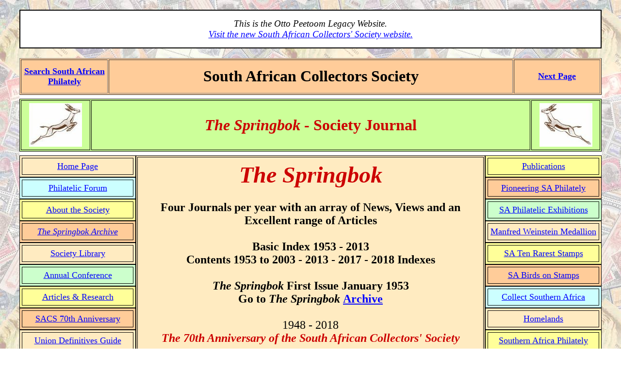

--- FILE ---
content_type: text/html
request_url: http://www.southafricacollector.com/The_Springbok_Society_Journal.htm
body_size: 19132
content:
<!DOCTYPE HTML PUBLIC "-//W3C//DTD HTML 4.01 Transitional//EN">
<html>
<head>
<title>South African Collectors Society Journal 'The Springbok'</title>
<meta http-equiv="Content-Type" content="text/html; charset=iso-8859-1">
<meta name="description" content="This page is about the journal of the society">
<meta name="keywords" content="Current issues of 'The Springbok' and Annual indexes">
<meta name="author" content="Otto Peetoom, Professional Stamp Dealer, Southern Africa Specialist, researcher writer and web designer, recipient of the Manfred Weinstein Medallion">
  
 </head>

<body background="00_BackGround_and_Headings/Background%20Southern%20Africa%20B.jpg" text="#000000" link="#0000FF" vlink="#0000FF" alink="#CC0000">
<div align="center">
  <div align="center">

<table style="margin-bottom: 20px; margin-top: 20px; font-size:1.2em;" bgcolor="#FFFFFF" border="1" bordercolor="#000000" cellspacing="0" width=1200>
	<tr><td>
		<p style="margin-bottom: 15px; margin-top: 15px;" align="center"><i>This is the Otto Peetoom Legacy Website.
		<br><a href="https://southafricancollectorssociety.com/">Visit the new South African Collectors' Society website.</a></i></p>
	</td></tr>
</table>

    <table width="1200"  border="0" cellpadding="0" cellspacing="0" bgcolor="#FFFFCC">
      <tr> 
        <td height="10" valign="top"> <div align="center"> 
            <table bgcolor="#FFCC99" border="1" cellpadding="0" cellspacing="2" width="100%">
				<tbody>
					<tr>
						<td height="70" width="15%">
						<div align="center"><font color="#000000"><strong><font color="#FF0000" size="4"><a href="https://southafricancollectorssociety.com/search-south-african-philately-and-postal-history">Search South African Philately</a></font></strong></font></div>
						</td>
						<td width="70%">
						<div align="center"><font color="#000000"><strong><font size="6">South African Collectors Society</font></strong></font></div>
						</td>
						<td width="15%">
						<div align="center"><font color="#000000"><strong><font size="4"><a href="The_Springbok_Archive.htm">Next Page</a></font></strong></font></div>
						</td>
					</tr>
				</tbody>
			</table>
			<table width="100%"  border="0" cellpadding="0" cellspacing="4" bgcolor="#FFFFFF">
                      <tr> 
                        <td> <div align="center"> </div></td>
                      </tr>
                    </table>
		</td>
      </tr>
      <tr> 
        <td height="10" valign="top"> <div align="center"> 
            <table width="100%"  border="0" cellpadding="0" cellspacing="0" bgcolor="#FF00FF">
              <tr> 
                <td> <div align="center"> 
                    <table width="100%"  border="1" cellpadding="0" cellspacing="2" bordercolor="#000000" bgcolor="#CCFF99">
                      <tr> 
                        <td width="12%"> <div align="center"><strong><img src="Society_Journal_The_Springbok/Springbok_1.JPG" width="109" height="90"></strong></div></td>
                        <td width="76%" height="103"> 
                          <div align="center"><strong><font color="#CC0000" size="6"><em>The 
                            Springbok</em> - Society Journal</font></strong></div></td>
                        <td width="12%"><div align="center"><img src="Society_Journal_The_Springbok/Springbok_2.JPG" width="109" height="90"></div></td>
                      </tr>
                    </table>
                    <table width="100%"  border="0" cellpadding="0" cellspacing="4" bgcolor="#FFFFFF">
                      <tr> 
                        <td> <div align="center"> </div></td>
                      </tr>
                    </table>
                    <table width="100%"  border="0" cellpadding="0" cellspacing="0" bgcolor="#FFFFCC">
                      <tr valign="top"> 
                        <td width="20%"> <div align="center"> 
                            <table width="100%"  border="0" cellpadding="0" cellspacing="0" bgcolor="#FFFFCC">
                              <tr> 
                                <td height="20" valign="top"> <div align="center"> 
                                    <table width="100%"  border="1" cellpadding="0" cellspacing="4" bordercolor="#000000" bgcolor="#FFEBC1">
                                      <tr> 
                                        <td height="35"> <div align="center"><font size="4"><font color="#000000"><font color="#000000"><font color="#FF0000"><a href="index.html">Home 
                                            Page</a></font></font></font> </font></div></td>
                                      </tr>
                                    </table>
                                    <table width="100%"  border="1" cellpadding="0" cellspacing="4" bordercolor="#000000" bgcolor="#CCFFFF">
                                      <tr> 
                                        <td height="35"> <div align="center"><font size="4"><font size="4"><a href="Southern_Africa_Philatelic_Forum.htm">Philatelic 
                                            Forum </a></font></font></div></td>
                                      </tr>
                                    </table>
                                    <table width="100%"  border="1" cellpadding="0" cellspacing="4" bordercolor="#000000" bgcolor="#FFFF99">
                                      <tr> 
                                        <td height="35"> <div align="center"><font size="4"><a href="About_the_Society.htm">About 
                                            the Society</a> </font></div></td>
                                      </tr>
                                    </table>
                                    <table width="100%"  border="1" cellpadding="0" cellspacing="4" bordercolor="#000000" bgcolor="#FFCC99">
                                      <tr> 
                                        <td height="35"><div align="center"><font size="4"><em><a href="The_Springbok_Archive.htm">The 
                                            Springbok Archive</a></em></font></div></td>
                                      </tr>
                                    </table>
                                    <table width="100%"  border="1" cellpadding="0" cellspacing="4" bordercolor="#000000" bgcolor="#FFEBC1">
                                      <tr> 
                                        <td height="35"> <div align="center"><font size="4"><a href="Society_Library.htm">Society 
                                            Library</a></font></div></td>
                                      </tr>
                                    </table>
                                    <table width="100%"  border="1" cellpadding="0" cellspacing="4" bordercolor="#000000" bgcolor="#CCFFCC">
                                      <tr> 
                                        <td height="35"> <div align="center"><font size="4"><a href="Southern_Africa_Annual_Conference.htm">Annual 
                                            Conference</a> </font></div></td>
                                      </tr>
                                    </table>
                                    <table width="100%"  border="1" cellpadding="0" cellspacing="4" bordercolor="#000000" bgcolor="#FFFF99">
                                      <tr> 
                                        <td height="35"> <div align="center"><font size="4"><a href="Articles_Research_Daily_Topics.htm">Articles 
                                            &amp; Research</a></font> </div></td>
                                      </tr>
                                    </table>
                                    <table width="100%"  border="1" cellpadding="0" cellspacing="4" bordercolor="#000000" bgcolor="#FFCC99">
                                      <tr> 
                                        <td height="35"> <div align="center"><font size="4"><a href="Seventieth_Anniversary_of_SACS.htm">SACS 
                                            70th Anniversary</a> </font></div></td>
                                      </tr>
                                    </table>
                                    <table width="100%"  border="1" cellpadding="0" cellspacing="4" bordercolor="#000000" bgcolor="#FFEBC1">
                                      <tr> 
                                        <td height="35"> <div align="center"><font size="4"><a href="Identifying_South_Africa_Union_Definitives.htm">Union 
                                            Definitives Guide</a></font> </div></td>
                                      </tr>
                                    </table>
                                  </div></td>
                              </tr>
                            </table>
                          </div></td>
                        <td width="60%" valign="top"> <div align="center"> 
                            <div align="center"> 
                              <table width="100%"  border="1" cellpadding="0" cellspacing="2" bordercolor="#000000" bgcolor="#FFEBC1">
                                <tr> 
                                  <td height="398"> <div align="center"> 
                                      <p><strong><font size="4"><em><font color="#CC0000" size="7">The 
                                        Springbok</font></em> <br>
                                        <font size="5"><br>
                                        Four Journals per year with an array of 
                                        News, Views and an Excellent range of 
                                        Articles </font></font><font color="#0000FF" size="5"><strong><font color="#000000"><br>
                                        <br>
                                        Basic Index 1<strong><font color="#000000">953 
                                        - 2013 <br>
                                        Contents 1953 to 2003 - </font></strong>2013 
                                        - 2017 - 2018 Indexes<br>
                                        </font><font color="#CC0000" size="6"><strong><font color="#0000FF" size="5"><strong><font color="#CC0000" size="6"><strong><font size="5"><font color="#CC0000" size="6"><strong><font size="5"><font color="#CC0000" size="6"><strong><font size="5"><font color="#CC0000" size="6"><strong><font size="5"><font color="#000000"><em><br>
                                        The Springbok</em> First Issue January 
                                        1953</font></font></strong></font><font color="#000000"> 
                                        <br>
                                        Go to <em>The Springbok </em><a href="The_Springbok_Archive.htm">Archive</a></font></font></strong></font></font></strong></font></font></strong></font></strong></font><font size="5"><font color="#000000"><br>
                                        <br>
                                        1948 - 2018 <font color="#CC0000"><strong><em><font color="#CC0000"><br>
                                        The 70th Anniversary of the South African 
                                        Collectors' </font></em><font color="#CC0000"><strong><em><font color="#CC0000">Society</font></em></strong></font></strong></font> 
                                        </font><font color="#CC0000" size="6"><strong><font size="5"><font color="#CC0000" size="6"><strong><font size="5"><font color="#CC0000" size="6"><strong><font size="5"><font color="#000000"></font></font></strong></font></font></strong></font></font></strong></font></font></strong></font></strong></font></strong></p>
                                    </div></td>
                                </tr>
                              </table>
                            </div>
                          </div></td>
                        <td width="20%"> <div align="center"> 
                            <table width="100%"  border="0" cellpadding="0" cellspacing="0" bgcolor="#FFCC99">
                              <tr> 
                                <td valign="top"> <div align="center"> 
                                    <table width="100%"  border="1" cellpadding="0" cellspacing="4" bordercolor="#000000" bgcolor="#FFFF99">
                                      <tr> 
                                        <td height="35"> <div align="center"><font size="4"><a href="Publications.htm">Publications</a> 
                                            </font></div></td>
                                      </tr>
                                    </table>
                                    <table width="100%"  border="1" cellpadding="0" cellspacing="4" bordercolor="#000000" bgcolor="#FFCC99">
                                      <tr> 
                                        <td height="35"> <div align="center"><font size="4"><font color="#CC0000"><font size="4"><a href="Pioneering_South_African_Philately.htm">Pioneering 
                                            SA Philately</a> </font><font color="#CC0000"></font></font></font></div></td>
                                      </tr>
                                    </table>
                                    <table width="100%"  border="1" cellpadding="0" cellspacing="4" bordercolor="#000000" bgcolor="#CCFFCC">
                                      <tr> 
                                        <td height="35"> <div align="center"><font size="4"><font color="#CC0000"><font color="#CC0000"><font color="#000000"><a href="South_African_Philatelic_Exhibitions.html">SA 
                                            Philatelic Exhibitions</a></font></font></font> 
                                            </font></div></td>
                                      </tr>
                                    </table>
                                    <table width="100%"  border="1" cellpadding="0" cellspacing="4" bordercolor="#000000" bgcolor="#FFEBC1">
                                      <tr> 
                                        <td height="35"> <div align="center"><font size="4"><a href="Manfred_Wienstein_Medallion.html">Manfred 
                                            Weinstein Medallion</a></font></div></td>
                                      </tr>
                                    </table>
                                    <table width="100%"  border="1" cellpadding="0" cellspacing="4" bordercolor="#000000" bgcolor="#FFFF99">
                                      <tr> 
                                        <td height="35"> <div align="center"><font size="4"><a href="South_Africa_ten_rarest_stamps.htm">SA 
                                            Ten Rarest Stamps</a></font></div></td>
                                      </tr>
                                    </table>
                                    <table width="100%"  border="1" cellpadding="0" cellspacing="4" bordercolor="#000000" bgcolor="#FFCC99">
                                      <tr> 
                                        <td height="35"> <div align="center"><font size="4"><a href="Southern_Africa_Birds_on_Stamps.html">SA 
                                            Birds on Stamps</a></font></div></td>
                                      </tr>
                                    </table>
                                    <table width="100%"  border="1" cellpadding="0" cellspacing="4" bordercolor="#000000" bgcolor="#CCFFFF">
                                      <tr> 
                                        <td height="35"> <div align="center"><font size="4"><a href="Collect_Southern_Africa.htm">Collect 
                                            Southern Africa</a> </font></div></td>
                                      </tr>
                                    </table>
                                    <table width="100%"  border="1" cellpadding="0" cellspacing="4" bordercolor="#000000" bgcolor="#FFEBC1">
                                      <tr> 
                                        <td height="35"> <div align="center"><font size="4"><a href="TBVC_Philately_South_African_Homelands.htm">Homelands</a></font></div></td>
                                      </tr>
                                    </table>
                                    <table width="100%"  border="1" cellpadding="0" cellspacing="4" bordercolor="#000000" bgcolor="#FFFF99">
                                      <tr> 
                                        <td height="35"> <div align="center"><font size="4"><a href="http://rhodesianstamps.net/Southern_Africa_Philately.htm">Southern 
                                            Africa Philately</a><strong></strong></font></div></td>
                                      </tr>
                                    </table>
                                  </div></td>
                              </tr>
                            </table>
                          </div></td>
                      </tr>
                    </table>
                    <table width="100%"  border="0" cellpadding="0" cellspacing="4" bgcolor="#FFFFFF">
                      <tr> 
                        <td height="20"> 
                          <div align="center"> </div></td>
                      </tr>
                    </table>
                    <table width="100%"  border="1" cellpadding="0" cellspacing="2" bgcolor="#FFCC99">
                      <tr> 
                        <td width="25%" height="414" align="center" valign="middle" bgcolor="#FFCC99"><font color="#CC0000" size="6"><strong><font size="5"><font color="#CC0000" size="6"><strong><font size="5"><font size="6"><strong><font color="#CC0000" size="6"><strong><font size="5"><font color="#CC0000" size="6"><strong><font size="5"><font color="#000000"></font></font></strong></font></font></strong></font></strong></font></font></strong></font></font></strong></font><font color="#CC0000" size="6"><strong><font size="5"><font color="#CC0000" size="6"><strong><font size="5"><font color="#CC0000" size="6"><strong><font size="5"><font color="#CC0000" size="6"><strong><font size="5"><font color="#CC0000" size="6"><strong><font size="5"><font color="#CC0000" size="6"><strong><font size="5"><font color="#CC0000" size="6"><strong><font size="5"><font color="#CC0000" size="6"><strong><font size="5"><font color="#CC0000" size="6"><strong><font size="5"><font color="#CC0000" size="6"><strong></strong></font></font></strong></font></font></strong></font></font></strong></font></font></strong></font></font></strong></font></font></strong></font></font></strong></font><font color="#000000"><em><img src="Society_Journal_The_Springbok/The_Springbok_No_350.jpg" width="275" height="397"> 
                          </em></font></font></strong></font></font></strong></font></td>
                        <td width="25%"> 
                          <div align="center"><font color="#CC0000" size="6"><strong><font size="5"><font color="#CC0000" size="6"><strong><font size="5"><font color="#CC0000" size="6"><strong><font size="5"><font color="#CC0000" size="6"><strong><font size="5"><font color="#CC0000" size="6"><strong><font size="5"><font color="#CC0000" size="6"><strong><font size="5"><font color="#CC0000" size="6"><strong><font size="5"><font color="#CC0000" size="6"><strong><font size="5"><font color="#CC0000" size="6"><strong><font size="5"><font color="#000000"> 
                            </font></font></strong></font></font></strong></font></font></strong></font><font color="#CC0000" size="6"><strong><font size="5"><font color="#CC0000" size="6"><strong><font size="5"><font color="#000000"><em><img src="Society_Journal_The_Springbok/The_Springbok_No_349.jpg" width="275" height="397"></em></font></font></strong></font></font></strong></font><font color="#000000"></font></font></strong></font></font></strong></font></font></strong></font></font></strong></font></font></strong></font></font></strong></font></div></td>
                        <td width="25%"> 
                          <div align="center"><font color="#CC0000" size="6"><strong><font size="5"><font color="#CC0000" size="6"><strong><font size="5"><font color="#CC0000" size="6"><strong><font color="#CC0000" size="6"><strong><font size="5"><font color="#CC0000" size="6"><strong><font size="5"><font size="6"><strong><font color="#CC0000" size="6"><strong><font size="5"><font color="#CC0000" size="6"><strong><font size="5"><font color="#000000"><em><img src="Society_Journal_The_Springbok/The_Springbok_No_340.jpg" width="281" height="403"></em></font></font></strong></font></font></strong></font></strong></font></font></strong></font></font></strong></font><font size="5"></font></strong></font></font></strong></font></font></strong></font></div></td>
                        <td width="25%"> <div align="center"><font size="6"><strong><font size="6"><strong><font size="5"><img src="Society_Journal_The_Springbok/The_Springbok_Special_Edition.jpg" width="271" height="396"></font></strong></font></strong></font><font color="#CC0000" size="6"></font></div></td>
                      </tr>
                    </table>
                    <table width="100%"  border="1" cellpadding="0" cellspacing="2" bordercolor="#000000" bgcolor="#FFCC99">
                      <tr bgcolor="#FFFFCC"> 
                        <td width="25%"> <div align="center"><strong><font size="4">April 
                            2020 Issue - No 350</font></strong></div></td>
                        <td width="25%" height="28"> <div align="center"><strong></strong></div>
                          <div align="center"><strong></strong></div>
                          <div align="center"><strong><font size="4">January 2020 
                            Issue - No 349</font></strong></div></td>
                        <td width="25%"><div align="center"><strong><font size="4">Issue 
                            No 340 - Sample Copy</font></strong></div></td>
                        <td width="25%"> <div align="center"> 
                            <div align="center"></div>
                            <div align="center"><strong><font size="4">October 
                              2017 - Special <a href="https://southafricancollectorssociety.com/wp-content/uploads/The_Springbok_70th_Anniversary_of_the_South_African_Collectors-compressed.pdf">Edition</a></font></strong> 
                            </div>
                            <strong></strong></div></td>
                      </tr>
                    </table>
                    <table width="100%"  border="0" cellpadding="0" cellspacing="4" bgcolor="#FFFFFF">
                      <tr> 
                        <td height="12"> <div align="center"></div></td>
                      </tr>
                    </table>
                    <table width="100%"  border="1" cellpadding="0" cellspacing="2" bordercolor="#000000" bgcolor="#FFCC99">
                      <tr> 
                        <td height="116" bgcolor="#FFFFCC"> 
                          <div align="center"> 
                            <p><font color="#CC0000" size="6"><strong><font size="5"><font color="#CC0000" size="6"><strong><font size="5"><font color="#CC0000" size="6"><strong><font size="5"><font color="#CC0000" size="6"><strong><font size="5"><font color="#CC0000" size="6"><strong><font size="5"><font color="#CC0000" size="6"><strong><font size="5"><font color="#CC0000" size="6"><strong><font size="5"><font color="#CC0000" size="6"><strong><font size="5"><font color="#CC0000" size="6"><strong><font size="5"><font color="#000000">A 
                              sample copy of the Society Journal No 340 may be 
                              downloaded<br>
                              <a href="https://southafricancollectorssociety.com/wp-content/uploads/The_Springbok_Vol65_Issue4_No_340_cpr-compressed.pdf">here</a><br>
                              <br>
                              Hopefully Individuals who are considering joining 
                              this Society</font></font></strong></font></font></strong></font></font></strong></font></font></strong></font></font></strong></font></font></strong></font></font></strong></font></font></strong></font></font></strong></font><font size="6"><strong></strong></font></p>
                          </div></td>
                      </tr>
                    </table>
                    <table width="100%"  border="0" cellpadding="0" cellspacing="4" bgcolor="#FFFFFF">
                      <tr> 
                        <td height="12"> <div align="center"></div></td>
                      </tr>
                    </table>
                    <table width="100%"  border="1" cellpadding="0" cellspacing="2" bgcolor="#CCFF99">
                      <tr> 
                        <td width="25%" height="404" align="center" valign="middle"> 
                          <font color="#CC0000" size="6"><strong><font size="5"><font color="#CC0000" size="6"><strong><font size="5"><font color="#CC0000" size="6"><strong><font size="5"><font color="#CC0000" size="6"><strong><font size="5"><font color="#000000"></font></font></strong></font></font></strong></font></font></strong></font></font></strong></font><font color="#CC0000" size="6"><strong><font size="5"><font color="#CC0000" size="6"><strong><font size="5"><font color="#CC0000" size="6"><strong><font size="5"><font color="#CC0000" size="6"><strong><font size="5"><font color="#000000"></font></font></strong></font></font></strong></font><font color="#000000"><em><img src="Society_Journal_The_Springbok/The_Springbok_No_348.jpg" width="275" height="397"> 
                          </em></font></font></strong></font></font></strong></font></td>
                        <td width="25%"> <div align="center"><font color="#CC0000" size="6"><strong><font size="5"><font color="#CC0000" size="6"><strong><font size="5"><font color="#CC0000" size="6"><strong><font size="5"><font color="#CC0000" size="6"><strong><font size="5"><font color="#000000"></font></font></strong></font></font></strong></font><font color="#CC0000" size="6"><strong><font size="5"><font color="#CC0000" size="6"><strong><font size="5"><font color="#CC0000" size="6"><strong><font size="5"><font color="#CC0000" size="6"><strong><font size="5"><font color="#000000"></font></font></strong></font></font></strong></font></font></strong></font></font></strong></font><font color="#CC0000" size="6"><strong><font size="5"><font color="#CC0000" size="6"><strong><font size="5"><font color="#CC0000" size="6"><strong><font size="5"><font color="#CC0000" size="6"><strong><font size="5"><font color="#000000"></font></font></strong></font></font></strong></font></font></strong></font></font></strong></font><font color="#000000"><img src="Society_Journal_The_Springbok/The_Springbok_No_347.jpg" width="275" height="397"></font></font></strong></font></font></strong></font></div></td>
                        <td width="25%"> 
                          <div align="center"><font color="#CC0000" size="6"><strong><font size="5"><font color="#CC0000" size="6"><strong><font size="5"><font color="#CC0000" size="6"><strong><font size="5"><font color="#CC0000" size="6"><strong><font size="5"><font color="#CC0000" size="6"><strong><font size="5"><font color="#CC0000" size="6"><strong><font size="5"><font color="#000000"></font></font></strong></font></font></strong></font></font></strong></font></font></strong></font><font color="#CC0000" size="6"><strong><font size="5"><font color="#CC0000" size="6"><strong><font size="5"><font color="#CC0000" size="6"><strong><font size="5"><font color="#CC0000" size="6"><strong><font size="5"><font color="#CC0000" size="6"><strong><font size="5"><font color="#CC0000" size="6"><strong><font size="5"><font color="#000000"></font></font></strong></font></font></strong></font></font></strong></font></font></strong></font></font></strong></font></font></strong></font><font color="#000000"><img src="Society_Journal_The_Springbok/The_Springbok_No_346.jpg" width="275" height="397"></font></font></strong></font></font></strong></font></div></td>
                        <td width="25%"> <div align="center"><font size="6"><strong><font size="6"><strong></strong></font></strong></font><font color="#CC0000" size="6"><strong><font size="5"><font color="#CC0000" size="6"><strong><font size="5"><font color="#CC0000" size="6"><strong><font size="5"><font color="#CC0000" size="6"><strong><font size="5"><font color="#CC0000" size="6"><strong><font size="5"><font color="#CC0000" size="6"><strong><font size="5"><font color="#000000"><img src="Society_Journal_The_Springbok/The_Springbok_No_345.jpg" width="273" height="397"></font></font></strong></font></font></strong></font></font></strong></font></font></strong></font></font></strong></font></font></strong></font></div></td>
                      </tr>
                    </table>
                    <table width="100%"  border="1" cellpadding="0" cellspacing="2" bordercolor="#000000" bgcolor="#CCFFCC">
                      <tr bgcolor="#FFFFCC"> 
                        <td width="25%" height="28"> <div align="center"><strong><font size="4">October 
                            2019 - No 348</font></strong></div></td>
                        <td width="25%"> <div align="center"><strong><font size="4">August 
                            2019 - No 347</font></strong></div></td>
                        <td width="25%"> <div align="center"><strong><font size="4">April 
                            2019 - No 346</font></strong></div></td>
                        <td width="25%"> <div align="center"> 
                            <div align="center"><strong><font size="4">January 
                              2019 - No 345</font></strong></div>
                          </div></td>
                      </tr>
                    </table>
                    <table width="100%"  border="0" cellpadding="0" cellspacing="4" bgcolor="#FFFFFF">
                      <tr> 
                        <td height="12"> 
                          <div align="center"></div></td>
                      </tr>
                    </table>
                    <table width="100%"  border="1" cellpadding="0" cellspacing="2" bordercolor="#000000" bgcolor="#FFCC99">
                      <tr> 
                        <td height="83" bgcolor="#FFFFCC"> 
                          <div align="center"> 
                            <p><font size="6"><strong>The Springbok Index 2019 
                              - Volume 67/1 - 67/4<br>
                              Whole Numbers 345 - 348</strong></font></p>
                          </div></td>
                      </tr>
                    </table>
                    <table width="100%"  border="0" cellpadding="0" cellspacing="4" bgcolor="#FFFFFF">
                      <tr> 
                        <td height="12"> <div align="center"></div></td>
                      </tr>
                    </table>
                    <table width="100%"  border="1" cellpadding="0" cellspacing="2" bgcolor="#FFCC99">
                      <tr valign="top" bgcolor="#FFEBC1"> 
                        <td width="5%" rowspan="2" bgcolor="#FFEBC1"> 
                          <div align="center"></div></td>
                        <td height="21" bgcolor="#FFEBC1"> 
                          <div align="center"><strong><font size="4">Philatelic News</font></strong></div></td>
                        <td bgcolor="#FFEBC1"> 
                          <div align="center"><strong><font size="4">Volume 
                            </font></strong></div></td>
                        <td bgcolor="#FFEBC1"> 
                          <div align="center"><strong><font size="4">Page</font></strong></div></td>
                        <td bgcolor="#FFEBC1"> 
                          <div align="center"><strong><font size="4">Article</font></strong></div></td>
                        <td bgcolor="#FFEBC1"> 
                          <div align="center"><strong><font size="4">Volume</font></strong></div></td>
                        <td bgcolor="#FFEBC1"> 
                          <div align="center"><strong><font size="4">Page</font></strong></div></td>
                        <td width="5%" rowspan="2" bgcolor="#FFEBC1">
<div align="center"></div></td>
                      </tr>
                      <tr valign="top" bgcolor="#FFEBC1"> 
                        <td width="30%" height="801" bgcolor="#FFFFCC"><font size="4"><strong>Society 
                          News<br>
                          </strong>Membership<br>
                          Conference 2018 report<br>
                          Membership<br>
                          Packet Secretary Report<br>
                          AGM Agenda/Accounts<br>
                          London Meeting - Feb 2019<br>
                          Letchworth Meeting - Mar 2019<br>
                          Carlisle Meeting - Mar 2019<br>
                          SACS Meeting - May 2019<br>
                          Membership<br>
                          Packet Secretary Report<br>
                          Annual conference report<br>
                          Images from Meriden<br>
                          Congratulations to Members<br>
                          Report of the AGM<br>
                          Membership<br>
                          Latest Study Book - Mobile Post Offices of SA 1936-90<strong><br>
                          <br>
                          Editor&#8217;s Desk</strong><br>
                          Items of Interest<br>
                          Comments on earlier issues<br>
                          2 queries from Nick Arrow<br>
                          Jipex postcard - from Kalman Illyefalvi<br>
                          Query from Tony Howgrave-Graham<br>
                          Second query from Tony Howgrave-Graham<br>
                          <strong><br>
                          Features</strong><br>
                          Website News<br>
                          2018 New Issues<br>
                          2018 Springbok Index<br>
                          Website News<br>
                          New Issues<br>
                          RPSL final meeting report<br>
                          Book - Pioneer Postcards<br>
                          Obituary (Eric Atkin)<br>
                          Review - Pioneer Postcards <br>
                          Donation to Boston 2026</font> <p></p></td>
                        <td width="8%" bgcolor="#FFFFCC">
<div align="center"><font size="4"><br>
                            67/1<br>
                            67/1<br>
                            67/2<br>
                            67/2<br>
                            67/2<br>
                            67/2<br>
                            67/2<br>
                            67/2<br>
                            67/2<br>
                            67/3<br>
                            67/3<br>
                            67/3<br>
                            67/3<br>
                            67/3<br>
                            67/3<br>
                            67/4<br>
                            67/4</font><br>
                            <font size="4"><br>
                            <br>
                            <br>
                            67/2<br>
                            67/3<br>
                            67/3<br>
                            67/4<br>
                            </font><font size="4">67/4<br>
                            67/4</font><br>
                            <font size="4"><br>
                            <br>
                            67/1<br>
                            67/1<br>
                            67/1<br>
                            67/2<br>
                            67/2<br>
                            67/3<br>
                            67/3<br>
                            67/3<br>
                            67/4<br>
                            67/4<br>
                            </font></div></td>
                        <td width="7%" bgcolor="#FFFFCC">
<div align="center"><font size="4"><br>
                            3<br>
                            4<br>
                            39<br>
                            39<br>
                            40<br>
                            42<br>
                            44<br>
                            </font><font size="4">45<br>
                            47<br>
                            71<br>
                            71<br>
                            72<br>
                            74<br>
                            81<br>
                            82<br>
                            103<br>
                            103</font><br>
                            <font size="4"><br>
                            <br>
                            <br>
                            46<br>
                            84<br>
                            92<br>
                            112<br>
                            </font><font size="4">112<br>
                            </font><font size="4">123</font><br>
                            <font size="4"><br>
                            <br>
                            12<br>
                            33<br>
                            35<br>
                            51<br>
                            67<br>
                            93<br>
                            96<br>
                            98<br>
                            121<br>
                            121<br>
                            </font> </div></td>
                        <td width="31%" bgcolor="#FFFFCC"><font size="4"><br>
                          1952 Exhibition Cape Town <em>Otto Peetoom</em><br>
                          2d Colour Trial 1931 <em>Mike Tonking</em><br>
                          OAT Marks <em>Wilbert Davis</em><br>
                          KGV Roll Stamps <em>Jan van Beukering</em><br>
                          4th Definitive Buildings <em>Roy Ross</em><br>
                          SA Colour Catalogue Prices <em>Roy Ross</em><br>
                          Roto 2d. Roll stamps <em>Mike Tonking</em><br>
                          Rarest Union Roll Stamp <em>Mike Tonking</em><br>
                          <br>
                          Capetown Postcards <em>Otto Peetoom</em><br>
                          A puzzling Postcard <em>Bas Payne</em><br>
                          My Favoutite Cover <em>Norman Prince</em><br>
                          Grover Perforator problems <em>Roy Ross</em><br>
                          Transkei Stamps <em>Otto Peetoom</em><br>
                          1949 British Settlers <em>David Osborn</em><br>
                          JIPEX Postcards <em>Roy Ross</em><br>
                          OAT Cover revisited <em>Wilbert Davis</em><br>
                          &frac12;d SACC 236c Imperf <em>Roy Ross</em><br>
                          <br>
                          Back to Basics <em>Tony Howgrave-Graham</em><br>
                          Unhyphenated 2d: Issue 1a <em>Mike Tonking</em><br>
                          Union Sheet Numbering <em>Mike Tonking</em><br>
                          Dorsland Trekkers <em>Chris Oliver</em><br>
                          My Favourite cover <em>Malcolm Judd</em><br>
                          EG Kinsey Collection <em>Simon Peetoom</em><br>
                          <strong>South West Corner </strong>Tony <em>Howgrave-Graham</em><br>
                          <br>
                          Kings Head design competition <em>Chris Board</em><br>
                          RSA Philatelic Foundation Souvenir Sheets<br>
                          <em>Otto Peetoom </em><br>
                          Back to Basics, part2 <em>Tony Howgrave-Graham</em><br>
                          Union Sheet Numbering <em>Mike Tonking</em><br>
                          <strong>South West Corner</strong> <em>Tony Howgrave-Graham</em><br>
                          Two Interesting Covers <em>Nick Arrow</em><br>
                          SWA &#8216;RAIL&#8217; Offices since the 1915 Occupation 
                          <em>Otto Peetoom</em><br>
                          SWA Road and Railway Letter Post <em><br>
                          Otto Peetoom</em></font></td>
                        <td width="7%" bgcolor="#FFFFCC">
<div align="center"><font size="4"><br>
                            67/1<br>
                            67/1<br>
                            67/1<br>
                            67/1<br>
                            67/1<br>
                            67/1<br>
                            67/1<br>
                            67/1<br>
                            <br>
                            67/2<br>
                            67/2<br>
                            67/2<br>
                            67/2<br>
                            67/2<br>
                            67/2<br>
                            67/2<br>
                            67/2<br>
                            67/2<br>
                            <br>
                            67/3<br>
                            67/3<br>
                            67/3<br>
                            67/3<br>
                            67/3<br>
                            67/3<br>
                            67/3<br>
                            <br>
                            67/4<br>
                            <br>
                            67/4<br>
                            67/4<br>
                            67/4<br>
                            67/4<br>
                            <font size="4">67/4<br>
                            <br>
                            67/4<br>
                            <br>
                            67/4</font> </font></div></td>
                        <td width="7%" bgcolor="#FFFFCC">
<div align="center"><font size="4"><br>
                            8<br>
                            13<br>
                            14<br>
                            22<br>
                            27<br>
                            28<br>
                            29<br>
                            31<br>
                            <br>
                            48<br>
                            54<br>
                            55<br>
                            56<br>
                            57<br>
                            61<br>
                            64<br>
                            65<br>
                            66<br>
                            <br>
                            76<br>
                            85<br>
                            86<br>
                            88<br>
                            90<br>
                            94<br>
                            98<br>
                            <br>
                            104 
                            <p align="center">113<br>
                              116<br>
                              122<br>
                              125<br>
                              <font size="4">126<br>
                              <br>
                              129<br>
                              <br>
                              131</font> </p>
                            </font></div></td>
                      </tr>
                    </table>
                    <table width="100%"  border="0" cellpadding="0" cellspacing="4" bgcolor="#FFFFFF">
                      <tr> 
                        <td height="12"> <div align="center"></div></td>
                      </tr>
                    </table>
                    <table width="100%"  border="1" cellpadding="0" cellspacing="2" bgcolor="#CCFFCC">
                      <tr> 
                        <td width="25%" height="404" align="center" valign="middle" bgcolor="#FFFF99"> 
                          <font color="#CC0000" size="6"><strong><font size="5"><font color="#CC0000" size="6"><strong><font size="5"><font color="#CC0000" size="6"><strong><font size="5"><font color="#CC0000" size="6"><strong><font size="5"><font color="#000000"></font></font></strong></font></font></strong></font></font></strong></font></font></strong></font><font color="#CC0000" size="6"><strong><font size="5"><font color="#CC0000" size="6"><strong><font size="5"><font color="#CC0000" size="6"><strong><font size="5"><font color="#CC0000" size="6"><strong><font size="5"><font color="#000000"><em><img src="Society_Journal_The_Springbok/The_Springbok_No_344.jpg" width="281" height="403"></em></font></font></strong></font></font></strong></font><font color="#000000"><em><br>
                          </em></font></font></strong></font></font></strong></font></td>
                        <td width="25%"> <div align="center"><font color="#CC0000" size="6"><strong><font size="5"><font color="#CC0000" size="6"><strong><font size="5"><font color="#CC0000" size="6"><strong><font size="5"><font color="#CC0000" size="6"><strong><font size="5"><font color="#000000"></font></font></strong></font></font></strong></font><font color="#CC0000" size="6"><strong><font size="5"><font color="#CC0000" size="6"><strong><font size="5"><font color="#CC0000" size="6"><strong><font size="5"><font color="#CC0000" size="6"><strong><font size="5"><font color="#000000"></font></font></strong></font></font></strong></font></font></strong></font></font></strong></font><font color="#CC0000" size="6"><strong><font size="5"><font color="#CC0000" size="6"><strong><font size="5"><font color="#CC0000" size="6"><strong><font size="5"><font color="#CC0000" size="6"><strong><font size="5"><font color="#000000"><em><img src="Society_Journal_The_Springbok/The_Springbok_No_343.jpg" width="279" height="403"></em></font></font></strong></font></font></strong></font></font></strong></font></font></strong></font><font color="#000000"></font></font></strong></font></font></strong></font></div></td>
                        <td width="25%" bgcolor="#FFFF99"> 
                          <div align="center"><font color="#CC0000" size="6"><strong><font size="5"><font color="#CC0000" size="6"><strong><font size="5"><font color="#CC0000" size="6"><strong><font size="5"><font color="#CC0000" size="6"><strong><font size="5"><font color="#CC0000" size="6"><strong><font size="5"><font color="#CC0000" size="6"><strong><font size="5"><font color="#000000"></font></font></strong></font></font></strong></font></font></strong></font></font></strong></font><font color="#CC0000" size="6"><strong><font size="5"><font color="#CC0000" size="6"><strong><font size="5"><font color="#CC0000" size="6"><strong><font size="5"><font color="#CC0000" size="6"><strong><font size="5"><font color="#CC0000" size="6"><strong><font size="5"><font color="#CC0000" size="6"><strong><font size="5"><font color="#000000"><em><img src="Society_Journal_The_Springbok/The_Springbok_No_342.jpg" width="281" height="404"></em></font></font></strong></font></font></strong></font></font></strong></font></font></strong></font></font></strong></font></font></strong></font><font color="#000000"></font></font></strong></font></font></strong></font></div></td>
                        <td width="25%"> <div align="center"><font size="6"><strong><font size="6"><strong></strong></font></strong></font><font color="#CC0000" size="6"><strong><font size="5"><font color="#CC0000" size="6"><strong><font size="5"><font color="#CC0000" size="6"><strong><font size="5"><font color="#CC0000" size="6"><strong><font size="5"><font color="#CC0000" size="6"><strong><font size="5"><font color="#CC0000" size="6"><strong><font size="5"><font color="#000000"><em><img src="Society_Journal_The_Springbok/The_Springbok_No_341.jpg" width="277" height="398"></em></font></font></strong></font></font></strong></font></font></strong></font></font></strong></font></font></strong></font></font></strong></font></div></td>
                      </tr>
                    </table>
                    <table width="100%"  border="1" cellpadding="0" cellspacing="2" bordercolor="#000000" bgcolor="#CCFFCC">
                      <tr bgcolor="#FFFFCC"> 
                        <td width="25%" height="28"> 
                          <div align="center"><strong><font size="4">November 
                            2018 - No 344</font></strong></div></td>
                        <td width="25%"> <div align="center"><strong><font size="4">August 
                            2018 - No 343</font></strong></div></td>
                        <td width="25%"> <div align="center"><strong><font size="4">April 
                            2018 - No 342</font></strong></div></td>
                        <td width="25%"> <div align="center">
                            <div align="center"><strong><font size="4">January 
                              2018 - No 341</font></strong></div>
                            </div></td>
                      </tr>
                    </table>
                    <table width="100%"  border="0" cellpadding="0" cellspacing="4" bgcolor="#FFFFFF">
                      <tr> 
                        <td height="12"> 
                          <div align="center"></div></td>
                      </tr>
                    </table>
                    <table width="100%"  border="1" cellpadding="0" cellspacing="2" bordercolor="#000000" bgcolor="#FFCC99">
                      <tr> 
                        <td height="36" bgcolor="#FFEBC1"> <div align="center"> 
                            <p><font size="6"><strong>The Springbok Index 2018 
                              - Volume 66/1 - 66/4<br>
                              Whole Numbers 341 - 344</strong></font></p>
                          </div></td>
                      </tr>
                    </table>
                    <table width="100%"  border="0" cellpadding="0" cellspacing="4" bgcolor="#FFFFFF">
                      <tr> 
                        <td> <div align="center"> </div></td>
                      </tr>
                    </table>
                    <table width="100%"  border="1" cellpadding="0" cellspacing="2" bgcolor="#FFCC99">
                      <tr valign="top" bgcolor="#FFEBC1"> 
                        <td width="5%" height="555" bgcolor="#FFFFCC">&nbsp;</td>
                        <td width="30%"><font size="4">Maurice Flack Obituary<br>
                          November 2017 Conference Report<br>
                          New Study Collections<br>
                          Membership<br>
                          Auction Report<br>
                          London Meeting Report<br>
                          Carlisle Meeting Report<br>
                          Letchworth Meeting Report<br>
                          AGM Notification<br>
                          Summer Meeting Report<br>
                          Society Accounts<br>
                          Awards<br>
                          Packet Secretary Plea<br>
                          Auction Report No. 47<br>
                          SACS AGM Report<br>
                          SACS Summer Meeting Report<br>
                          New Study Collection Books<br>
                          Max Whitlock Obituary<br>
                          Pretoria Stamp Show Awards<br>
                          London Meeting Report Sept<br>
                          Carlisle Meeting Report Sept<br>
                          Auction No. 48 Report<br>
                          <strong><br>
                          Editor&#8217;s Desk</strong><br>
                          Various<br>
                          Missing Stamps<br>
                          Various<br>
                          Various<br>
                          Malan Stamp<br>
                          <strong><br>
                          General</strong><br>
                          New Stamp Issues 2017<br>
                          News from USA 2017<br>
                          SAVPEX 2018<br>
                          The Royal Philatelic Society<br>
                          Supplement the Study Collection 32<br>
                          ABPS News<br>
                          The Stuart Rossiter Trust<br>
                          Auction Report 2018 Tony H-G<br>
                          Product Review - Glue Pen<br>
                          The Royal Philatelic Press Release</font></td>
                        <td width="8%"><div align="center"><font size="4">66/1<br>
                            66/1<br>
                            66/1<br>
                            66/2<br>
                            66/2<br>
                            66/2<br>
                            66/2<br>
                            66/2<br>
                            66/2<br>
                            66/2<br>
                            66/2<br>
                            66/3<br>
                            66/3<br>
                            66/3<br>
                            66/3<br>
                            66/3<br>
                            66/3<br>
                            66/4<br>
                            66/4<br>
                            66/4<br>
                            66/4<br>
                            66/4<br>
                            <br>
                            <br>
                            66/1<br>
                            66/2<br>
                            66/3<br>
                            66/4<br>
                            66/4<br>
                            <br>
                            <br>
                            66/1<br>
                            66/1<br>
                            66/2<br>
                            66/2<br>
                            66/2<br>
                            66/2<br>
                            66/2<br>
                            66/3<br>
                            66/4<br>
                            66/4</font></div></td>
                        <td width="7%"><div align="center"><font size="4">3<br>
                            4 - 5<br>
                            30<br>
                            35<br>
                            36<br>
                            37- 40<br>
                            42<br>
                            43<br>
                            44<br>
                            45<br>
                            70<br>
                            75<br>
                            75<br>
                            76<br>
                            77-78<br>
                            79-80<br>
                            102<br>
                            115<br>
                            115<br>
                            116<br>
                            117<br>
                            118<br>
                            <br>
                            <br>
                            14 -16<br>
                            43<br>
                            91-93<br>
                            122<br>
                            123<br>
                            <br>
                            <br>
                            31<br>
                            25 - 26<br>
                            35<br>
                            41<br>
                            64- 65<br>
                            71<br>
                            71<br>
                            108<br>
                            119<br>
                            143 </font> </div></td>
                        <td width="31%"><font size="4">Transkei Numbered cylinders 
                          Otto Peetoom<br>
                          Royal Visit Nick Arrow<br>
                          SA Post Office Names Errol van Greunen<br>
                          Vintage Springbok Otto Peetoom<br>
                          SWA Wrappers Dr John Courtis<br>
                          Early Stamp Exhibitions Otto Peetoom<br>
                          <br>
                          The Political Flights of SAA Nick Arrow<br>
                          Posted out of course Covers Malcolm Judd<br>
                          A Query Solved Nick Arrow<br>
                          RSA Revenues 1968 -1978 Oscar van de Vliet<br>
                          Halfpenny First Definitive perfs Roy Ross<br>
                          The Vintage Springbok 1959 Otto Peetoom<br>
                          <br>
                          WWII Foreign SA Covers Wilbert Davis<br>
                          2d Split &#8216;d&#8217; Flaw Mike Tonking<br>
                          Margins &amp; Gutter Pairs Ian Matheson<br>
                          NGR Official Stamps Tony Howgrave-Graham<br>
                          2d Split &#8216;d&#8217; Flaw John Philpott<br>
                          1949 British Settlers Tony Howgrave-Graham<br>
                          The Herero War David Haig<br>
                          Serial Numbers Official Stamps John Dickson<br>
                          Undeliverable Mail David Macdonald<br>
                          POOC Premiere Mine Mail Malcolm Judd<br>
                          SWA 2d Double Overprint Mike Tonking<br>
                          MITB Stamp Simon Peetoom<br>
                          <br>
                          The Vintage Springbok Otto Peetoom<br>
                          Jusqu&#8217;&agrave; Markings Wilbert Davis<br>
                          Soccer Africa Cup Missing Dot Roy Ross<br>
                          FDC London Pictorials Keith Klugman<br>
                          Boeing 747 First Flight Nick Arrow<br>
                          Rotogravure Sheet Numbers Mike Tonking<br>
                          1849 Natal Settlers Errol van Greunen<br>
                          In Lighter &#8216;Vein&#8217; Norman Prince<br>
                          South Africa at ABBA Museum David Osborn</font></td>
                        <td width="7%"><div align="center"><font size="4">66/1<br>
                            66/1<br>
                            66/1<br>
                            66/1<br>
                            66/1<br>
                            66/1<br>
                            <br>
                            66/2<br>
                            66/2<br>
                            66/2<br>
                            66/2<br>
                            66/2<br>
                            66/2<br>
                            <br>
                            66/3<br>
                            66/3<br>
                            66/3<br>
                            66/3<br>
                            66/3<br>
                            66/3<br>
                            66/3<br>
                            66/3<br>
                            66/3<br>
                            66/3<br>
                            66/3<br>
                            66/3<br>
                            <br>
                            66/4<br>
                            66/4<br>
                            66/4<br>
                            66/4<br>
                            66/4<br>
                            66/4<br>
                            66/4<br>
                            66/4<br>
                            66/4</font></div></td>
                        <td width="7%"><div align="center"><font size="4">6 - 
                            9<br>
                            10 - 13<br>
                            16 - 17<br>
                            18 - 21<br>
                            22 - 25<br>
                            26 - 29<br>
                            <br>
                            46 -51<br>
                            52 - 56<br>
                            56 - 57<br>
                            58 - 63<br>
                            66 - 67<br>
                            68 - 69<br>
                            <br>
                            81-87<br>
                            88<br>
                            89-90<br>
                            90<br>
                            93<br>
                            94<br>
                            95-102<br>
                            103<br>
                            104<br>
                            105<br>
                            106-107<br>
                            111<br>
                            <br>
                            120-121<br>
                            124-128<br>
                            128<br>
                            129-134<br>
                            135<br>
                            136-138<br>
                            139-142<br>
                            142<br>
                            143</font></div></td>
                        <td width="5%" bgcolor="#FFFFCC">&nbsp;</td>
                      </tr>
                    </table>
                    <table width="100%"  border="0" cellpadding="0" cellspacing="4" bgcolor="#FFFFFF">
                      <tr> 
                        <td height="12"> <div align="center"></div></td>
                      </tr>
                    </table>
                    <table width="100%"  border="1" cellpadding="0" cellspacing="2" bordercolor="#000000" bgcolor="#FFCC99">
                      <tr> 
                        <td width="25%" height="412" valign="middle"> <div align="center"><font size="6"><strong><font color="#CC0000" size="6"><strong><font size="5"><font color="#CC0000" size="6"><strong><font size="5"><font color="#000000"><em><img src="Society_Journal_The_Springbok/The_Springbok_No_340.jpg" width="281" height="403"></em></font></font></strong></font></font></strong></font><font size="6"><strong></strong></font></strong></font></div></td>
                        <td width="25%" bgcolor="#FFFFCC"> <div align="center"><font size="6"><strong><font size="6"><strong></strong></font><font size="6"><strong></strong></font><font color="#CC0000" size="6"><strong><img src="Society_Journal_The_Springbok/The_Springbok_No_339.jpg" width="279" height="397"></strong></font><font size="5"><br>
                            </font></strong></font> </div></td>
                        <td width="25%"> <div align="center"><font color="#CC0000" size="6"><strong><font size="5"><img src="Society_Journal_The_Springbok/The_Springbok_No_338.jpg" width="276" height="390"></font></strong></font><font size="6"><strong></strong></font></div></td>
                        <td width="25%"> <div align="center"><img src="Society_Journal_The_Springbok/The_Springbok_No_337.jpg" width="277" height="391"></div></td>
                      </tr>
                      <tr> 
                        <td height="30" bgcolor="#FFFFCC"> 
                          <div align="center"> 
                            <strong><font size="4">November 2017 - <a href="https://southafricancollectorssociety.com/wp-content/uploads/The_Springbok_Vol65_Issue4_No_340_cpr-compressed.pdf">No 
                            340</a></font></strong><br>
                            <font size="6"></font></div></td>
                        <td height="30" bgcolor="#FFFFCC">
<div align="center"><strong><font size="4">August 
                            2017 - No 339</font></strong></div></td>
                        <td height="30" bgcolor="#FFFFCC">
<div align="center"><strong><font size="4">April 
                            2017 - No 338</font></strong></div></td>
                        <td bgcolor="#FFFFCC"><div align="center"><strong><font size="4">January 
                            2017 - No 337</font></strong> </div></td>
                      </tr>
                    </table>
                    <table width="100%"  border="0" cellpadding="0" cellspacing="4" bgcolor="#FFFFFF">
                      <tr> 
                        <td height="12"> 
                          <div align="center"></div></td>
                      </tr>
                    </table>
                    <table width="100%"  border="1" cellpadding="0" cellspacing="2" bordercolor="#000000" bgcolor="#FFCC99">
                      <tr> 
                        <td height="36" bgcolor="#FFEBC1"> 
                          <div align="center"> 
                            <p><font size="6"><strong>The Springbok Index 2017 
                              - Volume 65/1 - 65/4<br>
                              Whole Numbers 337 - 340</strong></font></p>
                          </div></td>
                      </tr>
                    </table>
                    <table width="100%"  border="0" cellpadding="0" cellspacing="4" bgcolor="#FFFFFF">
                      <tr> 
                        <td> <div align="center"> </div></td>
                      </tr>
                    </table>
                    <table width="100%"  border="1" cellpadding="0" cellspacing="2" bordercolor="#000000" bgcolor="#FFCC99">
                      <tr bgcolor="#FFFFCC"> 
                        <td width="5%" height="20"> 
                          <div align="center"> 
                            <p><font size="5"></font></p>
                          </div></td>
                        <td width="30%"><strong><font size="4">Society News</font><font size="5"><br>
                          </font></strong></td>
                        <td width="8%"> 
                          <div align="center"><font size="4"><strong>Volume</strong></font></div></td>
                        <td width="7%"> 
                          <div align="center"><font size="4"><strong>Page 
                            No</strong></font></div></td>
                        <td width="31%"><strong><font size="4">Articles </font></strong></td>
                        <td width="7%"> 
                          <div align="center"><font size="4"><strong>Volume</strong></font></div></td>
                        <td width="7%"> 
                          <div align="center"><font size="4"><strong>Page 
                            No</strong></font></div></td>
                        <td width="5%"><font size="5">&nbsp;</font></td>
                      </tr>
                    </table>
                    <table width="100%"  border="1" cellpadding="0" cellspacing="2" bgcolor="#FFCC99">
                      <tr valign="top" bgcolor="#FFEBC1"> 
                        <td width="5%" height="555" bgcolor="#FFFFCC">&nbsp;</td>
                        <td width="30%"><font size="4">Membership<br>
                          Auction No. 44 Report<br>
                          Auction No. 45 Preview <br>
                          New Letchworth Meeting<br>
                          AGM Notification<br>
                          Auction Report<br>
                          Letchworth Meeting Report<br>
                          London Meeting Report<br>
                          SACS Meeting Announcement<br>
                          SACS Accounts 2017<br>
                          Carlisle Meeting Report<br>
                          May 2016 AGM Report<br>
                          May 2016 Meeting Report<br>
                          Packet Secretary Report<br>
                          Auction No. 45 Report<br>
                          New Study Collections<br>
                          Carlisle meeting Sept Report<br>
                          London Meeting Sept Report<br>
                          Library additions<br>
                          November Auction Report<br>
                          <br>
                          Editor&#8217;s Desk<br>
                          ABPS Brasilia<br>
                          Alan Drysdall<br>
                          SACS Study Collections Books<br>
                          Various<br>
                          Flight Cover Replies<br>
                          New Stamp Issues 2017<br>
                          <br>
                          <br>
                          Features<br>
                          SA Post Office Award<br>
                          Auction Report 2017<br>
                          President&#8217;s Ramblings<br>
                          Officials Book Review <br>
                          Website News and Update</font></td>
                        <td width="8%"><div align="center"><font size="4">65/1<br>
                            65/1<br>
                            65/1<br>
                            65/1<br>
                            65/2<br>
                            65/2<br>
                            65/2<br>
                            65/2<br>
                            65/2<br>
                            65/2<br>
                            65/2<br>
                            65/3<br>
                            65/3<br>
                            65/3<br>
                            65/3<br>
                            65/4<br>
                            65/4<br>
                            65/4<br>
                            65/4<br>
                            65/4<br>
                            <br>
                            <br>
                            65/1<br>
                            65/1<br>
                            65/2<br>
                            65/3<br>
                            65/4<br>
                            65/4<br>
                            <br>
                            <br>
                            <br>
                            65/2<br>
                            65/2<br>
                            65/4<br>
                            65/4<br>
                            65/4</font> </div></td>
                        <td width="7%"><div align="center"><font size="4">3<br>
                            4<br>
                            6<br>
                            3<br>
                            41<br>
                            42<br>
                            43<br>
                            44<br>
                            44<br>
                            45<br>
                            45<br>
                            79<br>
                            80<br>
                            84<br>
                            84<br>
                            119<br>
                            122<br>
                            123<br>
                            141<br>
                            142<br>
                            <br>
                            <br>
                            5<br>
                            3<br>
                            40<br>
                            79<br>
                            150<br>
                            151<br>
                            <br>
                            <br>
                            <br>
                            55<br>
                            68<br>
                            120<br>
                            121<br>
                            129<br>
                            </font> </div></td>
                        <td width="31%"><font size="4">SWA Official Rarity Otto 
                          Peetoom<br>
                          South African Revenues T. Howgrave<strong>-</strong>Graham<br>
                          RSA Commemoratives Part 1 Otto Peetoom<br>
                          RSA 2nd Definitives Roy Ross<br>
                          Missing Red Cross Stamp Mike Tonking<br>
                          Value Verses Rarity Mike Tonking<br>
                          Postal Stationery Wrappers Dr J Courtis<br>
                          2nd RSA Definitives Roy Ross<br>
                          Union Roll Stamps Mike Tonking<br>
                          The Bible Stamp Roy Ross<br>
                          60 Years of Flight Roy Ross<br>
                          1910 Union Stamp L&amp;R Lester<br>
                          RSA 2nd Definitives Hugh Amoore<br>
                          2nd Rotogravure Stamp Mike Tonking<br>
                          A Question Nick Arrow<br>
                          First Definitive Ram Stamp Roy Ross<br>
                          10c Emerald Green Roy Ross<br>
                          Christmas Charity Stamps Simon Peetoom<br>
                          RSA 9 cent Perf Roy Ross<br>
                          Third Definitive 20c Perf Mike Tonking<br>
                          RSA 4c Wool Stamp Roy Ross<br>
                          Early Stamp Exhibitions Otto Peetoom<br>
                          R1 Inverted Watermark Otto Peetoom<br>
                          Stamp Printing Tony Johnson<br>
                          Revenue Stamps Tony Howgrave-Graham<br>
                          A tale of Two Villages Errol van Greunen<br>
                          1967 2&frac12; cent Rev. Watermark Otto Peetoom<br>
                          Sunshine Homes Roy Ross<br>
                          Circular Numeral Cancels David Macdonald<br>
                          FDC 8.20 Incorrect Stamps Roy Ross<br>
                          Watermark Blues Otto Peetoom</font></td>
                        <td width="7%"><div align="center"><font size="4">65/1<br>
                            65/1<br>
                            65/1<br>
                            65/1<br>
                            65/1<br>
                            65/2<br>
                            65/2<br>
                            65/2<br>
                            65/2<br>
                            65/2<br>
                            65/2<br>
                            65/2<br>
                            65/3<br>
                            65/3<br>
                            65/3<br>
                            65/3<br>
                            65/3<br>
                            65/3<br>
                            65/4<br>
                            65/4<br>
                            65/4<br>
                            65/4<br>
                            65/4<br>
                            65/4<br>
                            65/4<br>
                            65/4<br>
                            65/4<br>
                            65/4<br>
                            65/4<br>
                            65/4<br>
                            65/4</font> </div></td>
                        <td width="7%"><div align="center"><font size="4">7<br>
                            8-25<br>
                            26-30<br>
                            32-35<br>
                            35<br>
                            48<br>
                            48-54<br>
                            56-64<br>
                            65-67<br>
                            71<br>
                            72-73<br>
                            74<br>
                            86-109<br>
                            110-111<br>
                            112<br>
                            113<br>
                            114<br>
                            115<br>
                            121<br>
                            126-127<br>
                            128<br>
                            130-131<br>
                            131<br>
                            132-138<br>
                            138<br>
                            139-141<br>
                            144<br>
                            145-146<br>
                            146<br>
                            147<br>
                            149</font></div></td>
                        <td width="5%" bgcolor="#FFFFCC">&nbsp;</td>
                      </tr>
                    </table>
                    <table width="100%"  border="0" cellpadding="0" cellspacing="4" bgcolor="#FFFFFF">
                      <tr> 
                        <td height="12"> 
                          <div align="center"></div></td>
                      </tr>
                    </table>
                    <table width="100%"  border="1" cellpadding="0" cellspacing="2" bgcolor="#FFCC99">
                      <tr> 
                        <td width="25%"> <div align="center"><img src="Society_Journal_The_Springbok/The_Springbok_No_336.jpg" width="271" height="391"> 
                          </div></td>
                        <td width="25%"> <div align="center"><img src="Society_Journal_The_Springbok/The_Springbok_No_335.JPG" width="278" height="392"></div></td>
                        <td width="25%"> <div align="center"><img src="Society_Journal_The_Springbok/The_Springbok_No_334.JPG" width="276" height="391"></div></td>
                        <td width="25%"> <div align="center"><img src="Society_Journal_The_Springbok/The_Springbok_No_333.JPG" width="278" height="392"></div></td>
                      </tr>
                    </table>
                    <table width="100%"  border="1" cellpadding="0" cellspacing="2" bordercolor="#000000" bgcolor="#FFCC99">
                      <tr bgcolor="#FFFFCC"> 
                        <td width="25%"> <div align="center"><strong><font size="4">Novem</font><font size="4">ber 
                            2016 - No 336</font></strong></div></td>
                        <td width="25%"> <div align="center"><strong><font size="4">August 
                            2016 - No 335</font></strong></div></td>
                        <td width="25%"> <div align="center"><strong><font size="4">April 
                            2016 - No 334</font></strong></div></td>
                        <td width="25%"> <div align="center"><strong><font size="4">January 
                            2016 - No 333</font></strong></div></td>
                      </tr>
                    </table>
                    <table width="100%"  border="0" cellpadding="0" cellspacing="4" bgcolor="#FFFFFF">
                      <tr> 
                        <td height="12"> 
                          <div align="center"> </div></td>
                      </tr>
                    </table>
                    <table width="100%"  border="1" cellpadding="0" cellspacing="2" bordercolor="#000000" bgcolor="#FFCC99">
                      <tr> 
                        <td height="36" bgcolor="#FFFFCC"> <div align="center"> 
                            <p><font size="6"><strong>The Springbok Index 2016 
                              - Volume 64/1 - 64/4<br>
                              Whole Numbers 333 - 336</strong></font></p>
                          </div></td>
                      </tr>
                    </table>
                  </div></td>
              </tr>
            </table>
          </div></td>
      </tr>
      <tr>
        <td height="10" valign="top"><div align="center">
            <table width="100%"  border="0" cellpadding="0" cellspacing="0" bgcolor="#FF66FF">
              <tr> 
                <td> <div align="center"> 
                    <table width="100%"  border="0" cellpadding="0" cellspacing="4" bgcolor="#FFFFFF">
                      <tr> 
                        <td> <div align="center"> </div></td>
                      </tr>
                    </table>
                    <table width="100%"  border="1" cellpadding="0" cellspacing="4" bordercolor="#000000" bgcolor="#FFFF99">
                      <tr> 
                        <td width="5%" height="20"> <div align="center"> 
                            <p><font size="5"></font></p>
                          </div></td>
                        <td width="30%"><strong><font size="4">Society News</font><font size="5"><br>
                          </font></strong></td>
                        <td width="8%"><div align="center"><font size="4"><strong>Volume</strong></font></div></td>
                        <td width="7%"><div align="center"><font size="4"><strong>Page 
                            No</strong></font></div></td>
                        <td width="31%"><strong><font size="4">Articles </font></strong></td>
                        <td width="7%"> <div align="center"><font size="4"><strong>Volume</strong></font></div></td>
                        <td width="7%"><div align="center"><font size="4"><strong>Page 
                            No</strong></font></div></td>
                        <td width="5%"><font size="5">&nbsp;</font></td>
                      </tr>
                    </table>
                    <table width="100%"  border="1" cellpadding="0" cellspacing="2" bgcolor="#FFCC99">
                      <tr valign="top" bgcolor="#FFFFCC"> 
                        <td width="5%"> <div align="center"> 
                            <p><strong><font size="4"></font></strong></p>
                          </div></td>
                        <td width="30%"> <p><font size="4">Membership<br>
                            Awards<br>
                            SACS Annual Meeting Notice<br>
                            Carlisle Meeting Report<br>
                            SACS Accounts 2015<br>
                            Exchange Packet Report<br>
                            Auction Manager&#8217;s Report<br>
                            Society Library Report<br>
                            AGM Agenda 4th June 2016<br>
                            November Conference<br>
                            Change to Auction Rules<br>
                            Awards<br>
                            SA Conference Report<br>
                            London Meeting Report September<br>
                            Carlisle Meeting Report September<br>
                            Library update <br>
                            <br>
                            <strong>Features:</strong><br>
                            New York Stamp Show<br>
                            ABPS National Exhibitions<br>
                            SA Postal Rates<br>
                            AGM Report<br>
                            Leamington June Meeting Report<br>
                            No 43 Auction Report<br>
                            ABPS Bulletin<br>
                            BOPEX<br>
                            ABPS Bulletin Sept 2016<br>
                            <br>
                            Editor&#8217;s Desk:<br>
                            Voortrekker Memorial Stamp<br>
                            RSA Half Cent Definitive<br>
                            Harrison &#8216;Specimen&#8217; Essays<br>
                            Missing Red Cross<br>
                            Midget Town<br>
                            Royal Visit to SA Mike Moody<br>
                            Wanted<br>
                            Serial numbers don&#8217;t be fooled<br>
                            Bantam Postage Due Query<br>
                            Royal Visit Replies<br>
                            <strong><br>
                            Website News</strong></font></p></td>
                        <td width="8%"> <div align="center"><font size="4">64/1<br>
                            64/1<br>
                            64/1<br>
                            64/2<br>
                            64/2<br>
                            64/2<br>
                            64/2<br>
                            64/2<br>
                            64/2<br>
                            64/3<br>
                            64/3<br>
                            64/4<br>
                            64/4<br>
                            64/4<br>
                            64/4<br>
                            64/4<br>
                            <br>
                            <br>
                            64/1<br>
                            64/2<br>
                            64/2<br>
                            64/3<br>
                            64/3<br>
                            64/3<br>
                            64/3<br>
                            64/3<br>
                            64/4<br>
                            <br>
                            <br>
                            64/1<br>
                            64/1<br>
                            64/1<br>
                            64/1<br>
                            64/1<br>
                            64/3<br>
                            64/3<br>
                            64/4<br>
                            64/4<br>
                            64/4<br>
                            <br>
                            64/2</font></div></td>
                        <td width="7%"> <div align="center"><font size="4">3<br>
                            3<br>
                            3<br>
                            44<br>
                            45<br>
                            46<br>
                            46<br>
                            47<br>
                            50<br>
                            79<br>
                            79<br>
                            115<br>
                            116<br>
                            118<br>
                            118<br>
                            119<br>
                            <br>
                            <br>
                            10<br>
                            47<br>
                            62<br>
                            80<br>
                            82<br>
                            84<br>
                            86<br>
                            87<br>
                            143<br>
                            <br>
                            <br>
                            4-8<br>
                            4-8<br>
                            4-8<br>
                            4-8<br>
                            4-8<br>
                            85<br>
                            86<br>
                            119<br>
                            121<br>
                            131<br>
                            <br>
                            63<br>
                            </font></div></td>
                        <td width="31%"><font size="4">10c Missing &#8216;0&#8217; 
                          Buildings Definitives <em>Roy Ross</em><br>
                          Show Gardens/Grounds <em>Bob Hill</em><br>
                          R12S Printer&#8217;s join<em> Mike Tonking</em><br>
                          The Brian Coote Collection <em>Otto Peetoom</em><br>
                          Early History of Philatelic Colours<em> O Peetoom</em><br>
                          Skeleton Cancellers <em>T. Howgrave-Graham</em><br>
                          Automatic Vending Machines <em>Mike Tonking</em><br>
                          SWA 1931 Definitives <em>Jan van Beukering</em><br>
                          Wembley Post Cards<em> Eddie Bridges</em><br>
                          Roll Stamp Repair Joins<em> Mike Tonking</em><br>
                          Field Post Office Envelope <em>Roy Ross</em><br>
                          Pre Union Exhibitions in SA <em>Lyn &amp; Rob Lester</em><br>
                          Interrupted Vignette Print 1&frac12;d<em> Mike Tonking</em><br>
                          Protea 5c Paper intrusion <em>Mike Tonking</em><br>
                          1943-1953 Coil Stamps <em>Otto Peetoom</em><br>
                          Meter Franks <em>Otto Peetoom</em><br>
                          1960 Fifty Years of the Union <em>Otto Peetoom</em><br>
                          Postal Stationary WWII Prisoners <em>Chris Oliver</em><br>
                          Unhyphenated Booklet B9 <em>Mike Tonking</em><br>
                          1928 Durban Exhibition <em>Lyn &amp; Rob Lester</em><br>
                          2d. SWA Official SG021 <em>Mike Tonking</em><br>
                          1/- Official with Diaeresis <em>T. Howgrave Graham</em><br>
                          Our Day Labels <em>Lyn &amp; Rob Lester</em><br>
                          Interesting Airmail Cover <em>Nick Arrow</em><br>
                          RSA first Definitive watermarks <em>Roy Ross</em><br>
                          SWA Official SG 023<em> Mike Tonking</em><br>
                          1d. Hyphenated Curved Flaw <em>Mike Tonking </em><br>
                          Pre Union Exhibition <em>Lyn &amp; Rob Lester</em><br>
                          SWA Hand Painted Essays<em> Otto Peetoom</em><br>
                          Rust Prevention <em>Roy Ross</em><br>
                          Crash Mail <em>Nick Arrow</em><br>
                          1d. Issue Twisted Ship <em>Jan van Beukering</em><br>
                          The Rarest Union Roll Stamp <em>Mike Tonking</em><br>
                          JIPEX Sheetlets Printing<em> Jan van Beukering</em><br>
                          Union Postage Dues <em>Roy Ross</em><br>
                          Parksmith Aero Philatelist <em>N Arrow/R Ross</em><br>
                          Union Revenue Stamps <em>Tony Howgrave-Graham</em><br>
                          <br>
                          </font></td>
                        <td width="7%"> <p align="center"><font size="4">64/1 
                            <br>
                            64/1<br>
                            64/1<br>
                            64/1<br>
                            64/1<br>
                            64/1<br>
                            64/1<br>
                            64/1<br>
                            64/1<br>
                            64/1<br>
                            64/2<br>
                            64/2<br>
                            64/2<br>
                            64/2<br>
                            64/2<br>
                            64/2<br>
                            64/2<br>
                            64/2<br>
                            64/2<br>
                            64/3<br>
                            64/3<br>
                            64/3<br>
                            64/3<br>
                            64/3<br>
                            64/3<br>
                            64/3<br>
                            64/3<br>
                            64/3<br>
                            64/3<br>
                            64/4<br>
                            64/4<br>
                            64/4<br>
                            64/4<br>
                            64/4<br>
                            64/4<br>
                            64/4<br>
                            64/4<br>
                            </font> </p></td>
                        <td width="7%"> <div align="center"><font size="4">6<br>
                            7<br>
                            8-9<br>
                            10-11<br>
                            12-13<br>
                            14-19<br>
                            20-23<br>
                            24-30<br>
                            31-35<br>
                            36-37<br>
                            51<br>
                            52-61<br>
                            62<br>
                            63<br>
                            64-65<br>
                            66-68<br>
                            69<br>
                            70-72<br>
                            73-75<br>
                            89-92<br>
                            93<br>
                            94<br>
                            95-98<br>
                            99-101<br>
                            102-104<br>
                            105<br>
                            160-108<br>
                            109<br>
                            110<br>
                            120<br>
                            122-123<br>
                            124-125<br>
                            125-127<br>
                            128-131<br>
                            132-133<br>
                            134<br>
                            136-143<br>
                            </font></div></td>
                        <td width="5%"><font size="4">&nbsp;</font></td>
                      </tr>
                    </table>
                    <table width="100%"  border="0" cellpadding="0" cellspacing="4" bgcolor="#FFFFFF">
                      <tr> 
                        <td height="20"> <div align="center"> </div></td>
                      </tr>
                    </table>
                    <table width="100%"  border="1" cellpadding="0" cellspacing="2" bgcolor="#CCFFFF">
                      <tr> 
                        <td width="25%"> <div align="center"> 
                            <p><img src="Society_Journal_The_Springbok/The_Springbok_No_332.JPG" width="275" height="389"></p>
                          </div></td>
                        <td width="25%"> <div align="center"> 
                            <p><img src="Society_Journal_The_Springbok/The_Springbok_No_331.JPG" width="278" height="391"></p>
                          </div></td>
                        <td width="25%"> <div align="center"><img src="Society_Journal_The_Springbok/The_Springbok_No_330.JPG" width="274" height="388"></div></td>
                        <td width="25%"> <div align="center"><img src="Society_Journal_The_Springbok/The_Springbok_No_329.JPG" width="275" height="389"></div></td>
                      </tr>
                    </table>
                    <table width="100%"  border="1" cellpadding="0" cellspacing="2" bordercolor="#000000" bgcolor="#CCFFFF">
                      <tr bgcolor="#FFFFCC"> 
                        <td width="25%"> <div align="center"><strong><font size="4">November 
                            2015 - No 332</font></strong></div></td>
                        <td width="25%"> <div align="center"><strong><font size="4">August 
                            2015 - No 331</font></strong></div></td>
                        <td width="25%"> <div align="center"><strong><font size="4">April 
                            2015 - No 330</font></strong></div></td>
                        <td width="25%"> <div align="center"><strong><font size="4">January 
                            2015 - No 329</font></strong></div></td>
                      </tr>
                    </table>
                    <table width="100%"  border="0" cellpadding="0" cellspacing="4" bgcolor="#FFFFFF">
                      <tr> 
                        <td> <div align="center"> </div></td>
                      </tr>
                    </table>
                    <table width="100%"  border="1" cellpadding="0" cellspacing="4" bgcolor="#CCFFFF">
                      <tr> 
                        <td height="36"> <div align="center"> 
                            <p><font size="6"><strong>The Springbok Index 2015 
                              - Volume 63/1 - 63/4<br>
                              Whole Numbers 329 - 332</strong></font></p>
                          </div></td>
                      </tr>
                    </table>
                    <table width="100%"  border="0" cellpadding="0" cellspacing="4" bgcolor="#FFFFFF">
                      <tr> 
                        <td> <div align="center"> </div></td>
                      </tr>
                    </table>
                    <table width="100%"  border="1" cellpadding="0" cellspacing="4" bordercolor="#000000" bgcolor="#FFFF99">
                      <tr> 
                        <td width="5%" height="20"> <div align="center"> 
                            <p><font size="5"></font></p>
                          </div></td>
                        <td width="30%"><strong><font size="4">Society News</font><font size="5"><br>
                          </font></strong></td>
                        <td width="8%"><div align="center"><font size="4"><strong>Volume</strong></font></div></td>
                        <td width="7%"><div align="center"><font size="4"><strong>Page 
                            No</strong></font></div></td>
                        <td width="30%"><strong><font size="4">Articles </font></strong></td>
                        <td width="8%"><div align="center"><font size="4"><strong>Volume</strong></font></div></td>
                        <td width="7%"><div align="center"><font size="4"><strong>Page 
                            No</strong></font></div></td>
                        <td width="5%"><font size="5">&nbsp;</font></td>
                      </tr>
                    </table>
                    <table width="100%"  border="1" cellpadding="0" cellspacing="2" bgcolor="#CCFFFF">
                      <tr valign="top" bgcolor="#FFFFCC"> 
                        <td width="5%"> <div align="center"> 
                            <p><strong></strong></p>
                          </div></td>
                        <td width="30%"> <p><font size="4">Obituary David Crocker 
                            RDPSA<br>
                            <a href="Southern_Africa_Annual_Conference.htm">Leamington 
                            Convention Report</a><br>
                            Website Report<br>
                            Membership Report<br>
                            SACS Annual meeting 6-7 June 2015<br>
                            AGM Agenda<br>
                            Carlisle meeting report<br>
                            SACS Accounts 2014<br>
                            London meeting report<br>
                            Library update<br>
                            Letchworth Meeting report - March<br>
                            Report on SACS June meeting<br>
                            AGM Report<br>
                            Important Announcement about the Auction<br>
                            Society Awards<br>
                            Presidents Corner<br>
                            London Meeting report<br>
                            Carlisle meeting report<br>
                            Leamington Conference report</font><br>
                            <br>
                            <font size="4"><strong>Features</strong><br>
                            Society Auction Report Nick Arrow<br>
                            Auction Report for 2014 T. Howgrave-Graham<br>
                            South African Stamp wins award<br>
                            What&#8217;s in a name Otto Peetoom<br>
                            Naming Pages on Website Otto Peetoom<br>
                            Website Update<br>
                            ABPS Bulletin<br>
                            Society Archive Collection<br>
                            Auction report June 2015 Nick Arrow<br>
                            Auction Report T. Howgrave-Graham<br>
                            Boer War Book Review David Haig<br>
                            <em><font color="#CC0000">Southern African Philately</font></em> 
                            Otto Peetoom<br>
                            New York Stamp Show 2016<br>
                            <br>
                            <strong>From the Editor&#8217;s Desk</strong><br>
                            &frac12;d Issue 21 joined paper Mike Tonking<br>
                            Save Water Stamp Simon Peetoom<br>
                            2d Bantam Comment Mike Tonking<br>
                            Triple CDS cover comment John Philpott<br>
                            Gold Mine light centres Jan van Beukering<br>
                            Various<br>
                            </font> </p></td>
                        <td width="8%"> <div align="center"><font size="4">63/1<br>
                            63/1<br>
                            63/1<br>
                            63/2<br>
                            63/2<br>
                            63/2<br>
                            63/2<br>
                            63/2<br>
                            63/2<br>
                            63/2<br>
                            63/2<br>
                            63/3<br>
                            63/3<br>
                            63/3<br>
                            63/4<br>
                            63/4<br>
                            63/4<br>
                            63/4<br>
                            63/4<br>
                            <br>
                            <br>
                            63/1<br>
                            63/1<br>
                            63/1<br>
                            63/1<br>
                            63/1<br>
                            63/2<br>
                            63/2<br>
                            63/2<br>
                            63/3<br>
                            63/3<br>
                            63/3<br>
                            63/3<br>
                            63/4<br>
                            <br>
                            <br>
                            63/3<br>
                            63/3<br>
                            63/3<br>
                            63/3<br>
                            63/3<br>
                            63/4<br>
                            </font></div></td>
                        <td width="7%"> <div align="center"><font size="4">3<br>
                            4-6<br>
                            22<br>
                            39<br>
                            40<br>
                            41<br>
                            41-42<br>
                            44<br>
                            45<br>
                            46<br>
                            47<br>
                            77-79<br>
                            80-82<br>
                            76<br>
                            107<br>
                            108<br>
                            110<br>
                            110<br>
                            111-112<br>
                            <br>
                            <br>
                            7-8<br>
                            10-13<br>
                            9<br>
                            23<br>
                            24<br>
                            43<br>
                            48-49<br>
                            63<br>
                            76<br>
                            82<br>
                            86<br>
                            83<br>
                            109<br>
                            <br>
                            <br>
                            96<br>
                            96<br>
                            97<br>
                            97<br>
                            97<br>
                            121<br>
                            </font></div></td>
                        <td width="30%"><font size="4"> SG 035 Comment <em>Mike 
                          Tonking</em><br>
                          1st Definitive 10c cylinder block <em>Editor</em><br>
                          10c Unusual printing <em>Mike Tonking</em><br>
                          RSA 1st Definitive punch holes <em>Mike Tonking</em><br>
                          1st Definitive 2c unlisted variety <em>Roy Ross</em><br>
                          SWA interesting cover <em>Mike Tonking</em><br>
                          SWA 1914 postal history <em>T. Howgrave-Graham</em><br>
                          SG 62a 1/- Gnu Omitted Frame <em>Otto Peetoom</em><br>
                          Union Varieties<em> Otto Peetoom</em><br>
                          2d Bantam Query Various<br>
                          SG 169a Another Example <em>Mike Tonking</em><br>
                          Auction Report Comments <em>Mike Tonking</em><br>
                          Transkei Legistlative Stamp<br>
                          Union Postal history query <em>Kalman Illyefalvi</em><br>
                          1st Definitive phosphor bands<em> Roy Ross</em><br>
                          Early Interprovincial <em>T. Howgrave-Graham</em><br>
                          Postmark query <em>Nick Arrow</em><br>
                          1d Issue 20 Misplaced Vignette <em>Mike Tonking</em><br>
                          Hyphenated Roll Stamps <em>Mike Tonking</em><br>
                          Half-penny Springbok review <em>Otto Peetoom</em><br>
                          ITU First Day Cards <em>Roy Ross</em><br>
                          Airfields<em> Nick Arrow</em><br>
                          1933 Voortrekker Memorial Fund <em>Nick Arrow</em><br>
                          1&frac12;d Medium Gold Mine <em>Jan van Beukering</em><br>
                          Typographed Roll Stamps <em>Mike Tonking</em><br>
                          R.J. Lawrence Discoveries <em>Mike Tonking</em><br>
                          Harrison Essays Various<br>
                          An Interesting Cover <em>Roy Ross</em><br>
                          SWA 1931 Definitives <em>Jan van Beukering</em><br>
                          1929 Cigarette Tax Stamp <em>Jan van Beukering</em><br>
                          2nd Definitives RSA Stamp Study Group<br>
                          An Unusual Perforation <em>Mike Tonking</em><br>
                          Unusual Cover <em>T. Howgrave-Graham</em><br>
                          First Union Stamp <em>Rob and Lyn Lester</em><br>
                          Union KGV Roll Stamps <em>Jan van Beukering</em><br>
                          Revisiting the Economy Strips <em>Mike Tonking</em><br>
                          &#8220;Dragon Flaw&#8221; <em>Mike Tonking </em><br>
                          </font></td>
                        <td width="8%"> <p align="center"><font size="4">63/1<br>
                            63/1<br>
                            63/1<br>
                            63/1<br>
                            63/1<br>
                            63/1<br>
                            63/1<br>
                            63/1<br>
                            63/1<br>
                            63/2<br>
                            63/2<br>
                            63/2<br>
                            63/2<br>
                            63/2<br>
                            63/2<br>
                            63/2<br>
                            63/2<br>
                            63/2<br>
                            63/2<br>
                            63/2<br>
                            63/3<br>
                            63/3<br>
                            63/3<br>
                            63/3<br>
                            63/3<br>
                            63/3<br>
                            63/3<br>
                            63/4<br>
                            63/4<br>
                            63/4<br>
                            63/4<br>
                            63/4<br>
                            63/4<br>
                            63/4<br>
                            63/4<br>
                            63/4<br>
                            63/4<br>
                            </font> </p></td>
                        <td width="7%"> <div align="center"><font size="4">3<br>
                            14-15<br>
                            16-17<br>
                            18-21<br>
                            21<br>
                            25-27<br>
                            28-31<br>
                            32-34<br>
                            35<br>
                            50-51<br>
                            52<br>
                            52-53<br>
                            54<br>
                            54<br>
                            55-56<br>
                            57<br>
                            58-59<br>
                            59<br>
                            60-62<br>
                            64-71<br>
                            84<br>
                            85-86<br>
                            87-89<br>
                            90-95<br>
                            98-100<br>
                            101-102<br>
                            103<br>
                            112<br>
                            113-120<br>
                            212-122<br>
                            123<br>
                            124<br>
                            124<br>
                            125-129<br>
                            130-136<br>
                            134-136<br>
                            137-139</font><br>
                          </div>
                          <font size="4">&nbsp;</font></td>
                        <td width="5%">&nbsp;</td>
                      </tr>
                    </table>
                    <table width="100%"  border="0" cellpadding="0" cellspacing="4" bgcolor="#FFFFFF">
                      <tr> 
                        <td height="20"> <div align="center"> </div></td>
                      </tr>
                    </table>
                    <table width="100%"  border="1" cellpadding="0" cellspacing="2" bgcolor="#CCFFCC">
                      <tr> 
                        <td width="25%"> <div align="center"><img src="Society_Journal_The_Springbok/The_Springbok_No_328.JPG" width="276" height="388"> 
                          </div></td>
                        <td width="25%"> <div align="center"><img src="Society_Journal_The_Springbok/The_Springbok_No_327.JPG" width="278" height="391"></div></td>
                        <td width="25%"> <div align="center"><img src="Society_Journal_The_Springbok/The_Springbok_No_326.JPG" width="274" height="385"></div></td>
                        <td width="25%"> <div align="center"><img src="Society_Journal_The_Springbok/The_Springbok_No_325.JPG" width="278" height="387"></div></td>
                      </tr>
                    </table>
                    <table width="100%"  border="1" cellpadding="0" cellspacing="2" bordercolor="#000000" bgcolor="#CCFFCC">
                      <tr bgcolor="#FFFFCC"> 
                        <td width="25%"> <div align="center"><strong><font size="4">November 
                            2014 - No 328</font></strong></div></td>
                        <td width="25%"> <div align="center"><strong><font size="4">August 
                            2014 - No 327</font></strong> </div></td>
                        <td width="25%"> <div align="center"><strong><font size="4">May 
                            2014 - No 326</font></strong></div></td>
                        <td width="25%"> <div align="center"><strong><font size="4">February 
                            2014 - No 325</font></strong></div></td>
                      </tr>
                    </table>
                    <table width="100%"  border="0" cellpadding="0" cellspacing="4" bgcolor="#FFFFFF">
                      <tr> 
                        <td> <div align="center"> </div></td>
                      </tr>
                    </table>
                    <table width="100%"  border="1" cellpadding="0" cellspacing="4" bgcolor="#CCFFCC">
                      <tr> 
                        <td height="36" bgcolor="#FFFFCC"> <div align="center"> 
                            <p><font size="6"><strong>The Springbok Index 2014 
                              - Volume 62/1 - 62/4<br>
                              Whole Numbers 325 - 328</strong></font></p>
                          </div></td>
                      </tr>
                    </table>
                    <table width="100%"  border="0" cellpadding="0" cellspacing="4" bgcolor="#FFFFFF">
                      <tr> 
                        <td> <div align="center"> </div></td>
                      </tr>
                    </table>
                    <table width="100%"  border="1" cellpadding="0" cellspacing="4" bordercolor="#000000" bgcolor="#FFFF99">
                      <tr> 
                        <td width="5%" height="20"> <div align="center"> 
                            <p><font size="5"></font></p>
                          </div></td>
                        <td width="30%"><strong><font size="5">Society News<br>
                          </font></strong></td>
                        <td width="8%"><div align="center"><font size="4"><strong>Volume</strong></font></div></td>
                        <td width="7%"><div align="center"><font size="4"><strong>Page 
                            No</strong></font></div></td>
                        <td width="30%"><strong><font size="5">Articles </font></strong></td>
                        <td width="8%"><div align="center"><font size="4"><strong>Volume</strong></font></div></td>
                        <td width="7%"><div align="center"><font size="4"><strong>Page 
                            No</strong></font></div></td>
                        <td width="5%"><font size="5">&nbsp;</font></td>
                      </tr>
                    </table>
                    <table width="100%"  border="1" cellpadding="0" cellspacing="4" bgcolor="#CCFFCC">
                      <tr valign="top" bgcolor="#FFFFCC"> 
                        <td width="5%"> <div align="center"> 
                            <p><strong></strong></p>
                          </div></td>
                        <td width="30%"> <p><font size="4">Visit to British Library<br>
                            Society Website<br>
                            SACS Meeting 31st May<br>
                            Auction Matters<br>
                            Leamington meeting<br>
                            Letchworth meeting report<br>
                            Carlisle meeting report<br>
                            AGM Agenda<br>
                            London meeting report<br>
                            Treasurers report 2013<br>
                            Leamington meeting report<br>
                            AGM report<br>
                            ABPS News<br>
                            British Library visit<br>
                            Crawford Library<br>
                            Congress awards<br>
                            Packet exchange<br>
                            London meeting report<br>
                            Leamington Conference<br>
                            Web Site report <br>
                            Web Site reconstruction</font><br>
                            <br>
                            <font size="4"><strong><font size="5">Features</font></strong><br>
                            From the Editors desk<br>
                            Auction Report<br>
                            Archive Study Collection<br>
                            Julian Chapman Scholarship<br>
                            Auction report<br>
                            Image scanning<br>
                            New issues Men at arms<br>
                            Presidents Ramblings<br>
                            SA Federation report<br>
                            Long forgotten medal<br>
                            Trek covers</font> </p></td>
                        <td width="8%"> <div align="center"><font size="4">62/1<br>
                            62/1<br>
                            62/1<br>
                            62/1<br>
                            62/2<br>
                            62/2<br>
                            62/2<br>
                            62/2<br>
                            62/2<br>
                            62/2<br>
                            62/3<br>
                            62/3<br>
                            62/3<br>
                            62/3<br>
                            62/3<br>
                            62/3<br>
                            62/3<br>
                            62/4<br>
                            62/4<br>
                            62/4<br>
                            62/4<br>
                            <br>
                            <br>
                            62/1 <br>
                            62/2 <br>
                            62/2 <br>
                            62/2 <br>
                            62/3<br>
                            62/3 <br>
                            62/4 <br>
                            62/4 <br>
                            62/4 <br>
                            62/4<br>
                            62/4</font></div></td>
                        <td width="7%"> <div align="center"><font size="4">3<br>
                            4<br>
                            5 <br>
                            6 <br>
                            36<br>
                            37<br>
                            38<br>
                            39<br>
                            40<br>
                            41<br>
                            66<br>
                            68<br>
                            70<br>
                            71<br>
                            74<br>
                            77<br>
                            87<br>
                            106<br>
                            109<br>
                            110<br>
                            111<br>
                            <br>
                            <br>
                            3<br>
                            8<br>
                            30<br>
                            53<br>
                            74<br>
                            77<br>
                            123<br>
                            107<br>
                            110<br>
                            122<br>
                            110</font></div></td>
                        <td width="30%"><font size="4"> &frac12;d extended leg 
                          Mike Tonking<br>
                          15 cent Building Definitive Roy Ross<br>
                          15c Buildings Mike Tonking<br>
                          <a href="Collect_Southern_Africa/03_1910_Cape_Town_Pageant.htm">1910 
                          Cape Pageant</a> Otto Peetoom<br>
                          <a href="Collect_Southern_Africa/20_Officials.htm">1950 
                          Union Official</a> overprints Otto Peetoom<br>
                          1s Official Find Simon Peetoom<br>
                          2d Official SG 035 John Shaw<br>
                          3c Protea revisit Mike Tonking<br>
                          4d Triangular stamp<br>
                          7 cent building definitive Roy Ross<br>
                          7c Building missing &#8216;1&#8217; Mike Tonking<br>
                          Custom Duty stamps Leon Jacobson<br>
                          Custom overprints Tony Howgrave-Graham<br>
                          Customs duty stamps G. Palazzo<br>
                          Empire Airmail Card Roy Ross<br>
                          First RSA Definitives Roy Ross <br>
                          Forged Interprovincial Natal Mike Tonking<br>
                          Freemantle cancellation Peter Pannell<br>
                          Gerard Sekoto Chris Oliver<br>
                          German SWA 1914-15 John Ahmad <br>
                          Gold Mine shading Mike Tonking<br>
                          Hume Henderson update Peter Pannell <br>
                          Jipex cards<br>
                          Korean Airletters<br>
                          Large War nurse stamp Peter Pannell<br>
                          <font size="4"><a href="Collect_Southern_Africa/20_Officials.htm">Official 
                          SG 035</a></font> Otto Peetoom<br>
                          Protea perforations Mike Tonking<br>
                          R2 Buildings Mike Tonking<br>
                          R2 Buildings<br>
                          R2 Buildings Mike Tonking<br>
                          SA Zeppelin Airmails Nick Arrow<br>
                          South African POW&#8217;S part 2 John Ahmad<br>
                          SWA 6d Revenue Tony Howgrave-Graham<br>
                          The Herero War Peter Dix <br>
                          Union Handbook review Otto Peetoom<br>
                          Union official sheet numbers Mike Tonking<br>
                          Union Official update Various<br>
                          War stamp Query Chris Oliver</font></td>
                        <td width="8%"> <p align="center"><font size="4">62/1<br>
                            62/1<br>
                            62/2<br>
                            62/1<br>
                            62/3<br>
                            62/1<br>
                            62/4<br>
                            62/1<br>
                            62/3<br>
                            62/1<br>
                            62/2<br>
                            62/3<br>
                            62/3<br>
                            62/2<br>
                            62/2<br>
                            62/2<br>
                            62/1<br>
                            62/1<br>
                            62/1<br>
                            62/4<br>
                            62/1<br>
                            62/2<br>
                            62/3<br>
                            62/1<br>
                            62/1<br>
                            62/2<br>
                            62/3<br>
                            62/3<br>
                            62/3<br>
                            62/4<br>
                            62/4<br>
                            62/1<br>
                            62/4<br>
                            62/2<br>
                            62/4<br>
                            62/3<br>
                            62/4<br>
                            62/2</font></p></td>
                        <td width="7%"> <div align="center"><font size="4">28<br>
                            18 <br>
                            50<br>
                            14<br>
                            88<br>
                            27<br>
                            107<br>
                            20<br>
                            79<br>
                            7<br>
                            49<br>
                            92<br>
                            70<br>
                            54<br>
                            52<br>
                            42<br>
                            19<br>
                            19<br>
                            12<br>
                            131<br>
                            21<br>
                            44<br>
                            78<br>
                            17<br>
                            16<br>
                            60<br>
                            96<br>
                            90<br>
                            78<br>
                            118<br>
                            124<br>
                            22<br>
                            119<br>
                            46<br>
                            116<br>
                            80<br>
                            115<br>
                            45</font></div>
                          <font size="4">&nbsp;</font></td>
                        <td width="5%">&nbsp;</td>
                      </tr>
                    </table>
                    <table width="100%"  border="0" cellpadding="0" cellspacing="4" bgcolor="#FFFFFF">
                      <tr> 
                        <td height="20"> <div align="center"> </div></td>
                      </tr>
                    </table>
                    <table width="100%"  border="1" cellpadding="0" cellspacing="2" bgcolor="#FFCC99">
                      <tr> 
                        <td width="25%"> <div align="center"><img src="Society_Journal_The_Springbok/The_Springbok_No_324.JPG" width="276" height="390"> 
                          </div></td>
                        <td width="25%"> <div align="center"><img src="Society_Journal_The_Springbok/The_Springbok_No_323.jpg" width="279" height="389"></div></td>
                        <td width="25%"> <div align="center"><img src="Society_Journal_The_Springbok/The_Springbok_No_322.jpg" width="279" height="390"></div></td>
                        <td width="25%"> <div align="center"><img src="Society_Journal_The_Springbok/The_Springbok_No_321.jpg" width="277" height="387"></div></td>
                      </tr>
                    </table>
                    <table width="100%"  border="1" cellpadding="0" cellspacing="2" bordercolor="#000000" bgcolor="#FFCC99">
                      <tr bgcolor="#FFFFCC"> 
                        <td width="25%"> <div align="center"><strong><font size="4">November 
                            2013 - No 324</font></strong></div></td>
                        <td width="25%"> <div align="center"><strong><font size="4">September 
                            2013 - No 323</font></strong></div></td>
                        <td width="25%"> <div align="center"><strong><font size="4">April 
                            2013 - No 322</font></strong></div></td>
                        <td width="25%"> <div align="center"><strong><font size="4">January 
                            2013 - No 321</font></strong></div></td>
                      </tr>
                    </table>
                    <table width="100%"  border="0" cellpadding="0" cellspacing="4" bgcolor="#FFFFFF">
                      <tr> 
                        <td> <div align="center"> </div></td>
                      </tr>
                    </table>
                    <table width="100%"  border="1" cellpadding="0" cellspacing="4" bgcolor="#FFCC99">
                      <tr> 
                        <td height="36"> <div align="center"> 
                            <p><font size="6"><strong>The Springbok Index 2013 
                              - Volume 61/1 - 61/4</strong></font></p>
                          </div></td>
                      </tr>
                    </table>
                    <table width="100%"  border="0" cellpadding="0" cellspacing="4" bgcolor="#FFFFFF">
                      <tr> 
                        <td> <div align="center"> </div></td>
                      </tr>
                    </table>
                    <table width="100%"  border="1" cellpadding="0" cellspacing="4" bgcolor="#FFFF99">
                      <tr> 
                        <td width="5%" height="20"> <div align="center"> 
                            <p><font size="5"></font></p>
                          </div></td>
                        <td width="30%"><strong><font size="5">Society News<br>
                          </font></strong></td>
                        <td width="8%"><div align="center"><font size="4"><strong>Volume</strong></font></div></td>
                        <td width="7%"><div align="center"><font size="4"><strong>Page 
                            No</strong></font></div></td>
                        <td width="30%"><strong><font size="5">Articles </font></strong></td>
                        <td width="8%"><div align="center"><font size="4"><strong>Volume</strong></font></div></td>
                        <td width="7%"><div align="center"><font size="4"><strong>Page 
                            No</strong></font></div></td>
                        <td width="5%"><font size="5">&nbsp;</font></td>
                      </tr>
                    </table>
                    <table width="100%"  border="1" cellpadding="0" cellspacing="2" bgcolor="#FFEBC1">
                      <tr valign="top"> 
                        <td width="5%" height="906"> <div align="center"> 
                            <p><strong></strong></p>
                          </div></td>
                        <td width="30%"> <p><font size="4">AGM Report 2013<br>
                            AGM June Meeting<br>
                            Abell Trophy </font></p>
                          <p><font size="4"><br>
                            Books Airmail new<br>
                            Carlisle Meeting Report</font></p>
                          <p><font size="4"><br>
                            Conference Report</font></p>
                          <p><font size="4">Editor New<br>
                            Financial Accounts<br>
                            London Meeting Report</font></p>
                          <p><font size="4">Leamington Meeting Report</font></p>
                          <p><font size="4">Letchworth Meeting<br>
                            Library<br>
                            <br>
                            Membership </font></p>
                          <p><font size="4">Obituary Jack Newman <br>
                            Ray Granville-Jones<br>
                            Packet request <br>
                            Philatelic Congress 95th <br>
                            Visit to British Library<br>
                            Wicks Medal</font></p>
                          <p><font size="4"><strong>Features</strong><br>
                            Airmails 1929<br>
                            Archive Study Collections<br>
                            Auction Prices Realised<br>
                            Auction Report</font></p>
                          <p><font size="4">Auction Rules<br>
                            From the Editors desk<br>
                            Postage Rates of SA<br>
                            Presidents Ramblings</font></p>
                          <p><font size="4">Philatelic Sleuthing<br>
                            Swaziland Philately</font><strong></strong></p></td>
                        <td width="8%"><div align="center"><font size="4">61/4 
                            <br>
                            61/1<br>
                            61/1 <br>
                            61/2 <br>
                            61/1 <br>
                            61/1 <br>
                            61/1 <br>
                            61/4 <br>
                            61/2 <br>
                            61/4 <br>
                            61/3 <br>
                            61/1 <br>
                            61/2 <br>
                            61/4 <br>
                            61/2 <br>
                            61/4 <br>
                            61/2 <br>
                            61/3 <br>
                            61/3 <br>
                            61/1 <br>
                            61/3 <br>
                            61/4 <br>
                            61/3 <br>
                            61/2 <br>
                            61/3 <br>
                            61/2 <br>
                            61/4 <br>
                            61/2 </font></div>
                          <font size="4"> 
                          <p align="center"><br>
                            61/3 <br>
                            61/4 <br>
                            61/4 <br>
                            61/3 <br>
                            61/1 <br>
                            61/3 <br>
                            61/4 <br>
                            61/3 <br>
                            61/1 <br>
                            61/2 <br>
                            61/1 <br>
                            61/3 </p>
                          </font></td>
                        <td width="7%"><div align="center"><font size="4">86 <br>
                            5<br>
                            5<br>
                            45<br>
                            7 <br>
                            18 <br>
                            6 <br>
                            92<br>
                            30 <br>
                            88 <br>
                            51<br>
                            23<br>
                            43 <br>
                            84<br>
                            32<br>
                            94<br>
                            37<br>
                            52 <br>
                            58 <br>
                            17<br>
                            51<br>
                            83<br>
                            53<br>
                            28<br>
                            59<br>
                            28<br>
                            82<br>
                            31 <br>
                            <br>
                            <br>
                            53<br>
                            104<br>
                            113<br>
                            73<br>
                            14<br>
                            77<br>
                            83<br>
                            53<br>
                            5<br>
                            29<br>
                            18<br>
                            76</font></div></td>
                        <td width="30%"><font size="4">Bantam war issue flaws 
                          Mike Tonking<br>
                          Buildings Definitives 50c Mike Tonking<br>
                          Buildings Definitives Roy Ross<br>
                          Buildings Definitives 3c Mike Tonking <br>
                          Buildings Definitives 6c Mike Tonking <br>
                          Buildings Definitives Roy Ross<br>
                          <br>
                          COGH Officials Roald Sand 
                          <p>Designer of War Issue Peter Pannall </p>
                          <p>Experimental Air Mail Nick Arrow </p>
                          <p>Forged SWA Official Mike Tonking <br>
                            Forgery Specimen A. Howgrave-Graham<br>
                            Fake SG1 Specimen Simon Peetoom</p>
                          <p>Gold Mine missing shading Roy Ross</p>
                          <p>Kruger Park Souvenir sheet Giovanni Palazzo</p>
                          <p>Large War Effort Nurse Stamp Peter Pannall</p>
                          <p>Postal History Nick Arrow<br>
                            Pretoria Typograph Perforations Mike Tonking<br>
                            POW&#8217;s During WWII John Ahmed</p>
                          <p>RSA Registered Mail Labels Giovanni Palazzo</p>
                          <p>SWA Official Overprints Mike Tonking</p>
                          <p>Training Board Levy Stamps Giovanni Palazzo</p>
                          <p>Unusual Cover Nick Arrow</p>
                          <p>War Time Airmails Nick Arrow</p>
                          <p>Zulluland Covers Colin Such<br>
                            ZA 1914 Stamp John Garlick<br>
                            &frac12;d Issue 17 Mike Tonking<br>
                            1d Perf Problems Mike Tonking<br>
                            2d Unhyphenated Flaws A. Howgrave-Graham<br>
                            2d Hyphenated paper joins Mike Tonking<br>
                            2d Unhyphenated Rotogravure Mike Tonking<br>
                            3d Unhyphenated Stamps Mike Tonking</p>
                          </font></td>
                        <td width="8%"> <p align="center"><font size="4">61/1<br>
                            61/1<br>
                            61/2<br>
                            61/3<br>
                            61/3<br>
                            61/3</font></p>
                          <p align="center"><font size="4">61/2</font></p>
                          <p align="center"><font size="4">61/1<br>
                            61/3<br>
                            61/2</font></p>
                          <p align="center"><font size="4">61/2<br>
                            61/3<br>
                            61/2</font></p>
                          <p align="center"><font size="4">61/4</font></p>
                          <p align="center"><font size="4">61/4</font></p>
                          <p align="center"><font size="4">61/4</font></p>
                          <p align="center"><font size="4">61/3<br>
                            61/2<br>
                            61/4</font></p>
                          <p align="center"><font size="4">61/4</font></p>
                          <p align="center"><font size="4">61/4</font></p>
                          <p align="center"><font size="4">61/3</font></p>
                          <p align="center"><font size="4">61/3</font></p>
                          <p align="center"><font size="4">61/1</font></p>
                          <p align="center"><font size="4">61/1<br>
                            61/4<br>
                            61/2<br>
                            61/3<br>
                            61/3<br>
                            61/3<br>
                            61/2<br>
                            61/3</font></p>
                          <div align="center"><font size="4"></font></div></td>
                        <td width="7%"><div align="center"><font size="4">21<br>
                            20<br>
                            40<br>
                            62<br>
                            64<br>
                            61 </font></div>
                          <font size="4"> 
                          <p align="center">38</p>
                          <p align="center">7<br>
                            54<br>
                            42</p>
                          <p align="center">44<br>
                            58<br>
                            36</p>
                          <p align="center">110</p>
                          <p align="center">109</p>
                          <p align="center">112</p>
                          <p align="center">55<br>
                            46<br>
                            100</p>
                          <p align="center">96</p>
                          <p align="center">111</p>
                          <p align="center">54</p>
                          <p align="center">56</p>
                          <p align="center">10</p>
                          <p align="center">8<br>
                            109<br>
                            36<br>
                            70<br>
                            70<br>
                            60<br>
                            33<br>
                            59</p>
                          </font></td>
                        <td width="5%">&nbsp;</td>
                      </tr>
                    </table>
                    <table width="100%"  border="0" cellpadding="0" cellspacing="4" bgcolor="#FFFFFF">
                      <tr> 
                        <td height="20"> <div align="center"> </div></td>
                      </tr>
                    </table>
                    <table width="100%"  border="1" cellpadding="0" cellspacing="2" bordercolor="#000000" bgcolor="#FFFF99">
                      <tr> 
                        <td width="25%"> <div align="center"><img src="Society_Journal_The_Springbok/The_Springbok_No_320.jpg" width="277" height="391"> 
                          </div></td>
                        <td width="25%"> <div align="center"><img src="Society_Journal_The_Springbok/The_Springbok_No_319.JPG" width="277" height="389"></div></td>
                        <td width="25%"> <div align="center"><img src="Society_Journal_The_Springbok/The_Springbok_No_318.JPG" width="276" height="389"></div></td>
                        <td width="25%"> <div align="center"><img src="Society_Journal_The_Springbok/The_Springbok_No_317.JPG" width="278" height="385"></div></td>
                      </tr>
                    </table>
                    <table width="100%"  border="1" cellpadding="0" cellspacing="2" bordercolor="#000000" bgcolor="#FFFF99">
                      <tr> 
                        <td width="25%"> <div align="center"><strong><font size="4">Decenber 
                            2012 - No 320</font></strong></div></td>
                        <td width="25%"> <div align="center"><strong><font size="4">August 
                            2012 - No 319</font></strong></div></td>
                        <td width="25%"> <div align="center"><strong><font size="4">May 
                            2012 - No 318</font></strong></div></td>
                        <td width="25%"> <div align="center"><strong><font size="4">January 
                            2012 - No 317</font></strong></div></td>
                      </tr>
                    </table>
                    <table width="100%"  border="0" cellpadding="0" cellspacing="4" bgcolor="#FFFFFF">
                      <tr> 
                        <td height="20"> <div align="center"> </div></td>
                      </tr>
                    </table>
                  </div></td>
              </tr>
            </table>
          </div></td>
      </tr>
      <tr> 
        <td height="10" valign="top"> <div align="center">
            <table width="100%"  border="0" cellpadding="0" cellspacing="0" bgcolor="#FF66FF">
              <tr> 
                <td><div align="center"> 
                    <table width="100%"  border="1" cellpadding="0" cellspacing="2" bgcolor="#CCFF99">
                      <tr> 
                        <td height="20"> <div align="center"><a name="The-Springbok-Indexes"></a><font color="#000000" size="5"><strong>The 
                            Springbok Indexes</strong></font> </div></td>
                      </tr>
                    </table>
                    <table width="100%"  border="0" cellpadding="0" cellspacing="4" bgcolor="#FFFFFF">
                      <tr> 
                        <td> <div align="center"> </div></td>
                      </tr>
                    </table>
                    <table width="100%"  border="1" cellpadding="0" cellspacing="2" bgcolor="#CCFF99">
                      <tr> 
                        <td height="81" bgcolor="#FFFFCC"> <div align="left"> 
                            <p><font color="#FF0000" size="4" face="Times New Roman, Times, serif"><font size="4"><font color="#000000">Eddie 
                              Bridges found an old</font><strong><strong><strong><strong><strong><strong><strong><strong><strong><strong><strong><strong><strong><strong><strong><strong><strong><strong><strong><strong><strong><strong><strong><strong><strong><strong><strong><strong><strong><strong><strong><strong><strong><strong><strong><strong><strong><strong><strong> 
                              <em><font color="#CC0000">Springbok Index</font></em></strong></strong></strong></strong></strong></strong></strong></strong></strong></strong></strong></strong></strong></strong></strong></strong></strong></strong></strong></strong></strong></strong></strong></strong></strong></strong></strong></strong></strong></strong></strong></strong></strong></strong></strong></strong></strong></strong></strong><em><font color="#CC0000"> 
                              </font></em><font color="#CC0000"><font color="#000000">done 
                              by </font></font><font color="#000000">J.B. Carter 
                              that required some refinement.</font><font color="#FF0000" size="4" face="Times New Roman, Times, serif"><font size="4"><font size="4"><font color="#000000"> 
                              Brian Carter was the Society's Librarian and his 
                              file consists of 105 pages of Springbok contents 
                              up to 2001</font></font><font color="#000000" size="4"> 
                              Volume 49 No 1 and is dated 2-7-2006. I have looked 
                              thru 2006 journals and there is no mention of this 
                              enormous feat of producing a document with some 
                              32,000 words Carter no longer features in the members 
                              list, so I assume he is no longer with us?</font><font size="4"> 
                              <font color="#000000"><strong>Roy Ross </strong>said 
                              Brian left the Society around 2006. <font size="4"><br>
                              The Carter document, in its present form is a start 
                              towards a cumulative index to the Springbok provided 
                              someone will take it on.</font></font></font></font></font></font></font><font color="#FF0000" size="4" face="Times New Roman, Times, serif"><font size="4"><font color="#000000"> 
                              I worked on it and added the missing years.</font></font></font></p>
                          </div></td>
                      </tr>
                    </table>
                    <table width="100%"  border="0" cellpadding="0" cellspacing="4" bgcolor="#FFFFFF">
                      <tr> 
                        <td height="21"> <div align="center"> </div></td>
                      </tr>
                    </table>
                    <table width="100%"  border="1" cellpadding="0" cellspacing="2" bgcolor="#FFCC99">
                      <tr bgcolor="#FFFFCC"> 
                        <td width="50%"><strong><font size="6"><strong><font face="Arial, Helvetica, sans-serif"><strong><font color="#0000FF"><strong><strong><font color="#0000FF"><strong><strong><font face="Times New Roman, Times, serif"><strong><strong><font color="#0000FF"><strong><strong><font color="#0000FF"><strong><strong><font size="4" face="Times New Roman, Times, serif"><strong><font color="#000000" size="4" face="Times New Roman, Times, serif">The 
                          Basic Index</font><font color="#CC0000" size="4" face="Times New Roman, Times, serif"> 
                          - This Provides a Cross Reference to the Year of Publication, 
                          the Whole No Volume &amp; Number<br>
                          </font></strong></font></strong></strong></font></strong></strong></font></strong></strong></font></strong></strong></font></strong></strong></font></strong></font></strong></font></strong><strong><font size="4">This 
                          PDF will in due course appear on this actual Page</font></strong></td>
                        <td width="50%" height="20"> <div align="center"><font size="6"><strong><font face="Arial, Helvetica, sans-serif"><strong><font color="#0000FF"><strong><strong><font color="#0000FF"><strong><strong><font face="Times New Roman, Times, serif"><strong><strong><font color="#0000FF"><strong><strong><font color="#0000FF"><strong><strong><font size="4" face="Times New Roman, Times, serif"><strong><font color="#000000" size="5">71 
                            Pages - PDF</font><font size="5"> <font color="#000000">Up 
                            to 2003 - Volume 51 No 4 <font color="#CC0000">No 
                            284</font></font></font></strong></font></strong></strong></font></strong></strong></font></strong></strong></font></strong></strong></font></strong></strong></font></strong></font></strong></font> 
                          </div></td>
                      </tr>
                    </table>
                    <table width="100%"  border="0" cellpadding="0" cellspacing="4" bgcolor="#FFFFFF">
                      <tr> 
                        <td> <div align="center"> </div></td>
                      </tr>
                    </table>
                    <table width="100%"  border="1" cellpadding="0" cellspacing="2" bgcolor="#FFCC99">
                      <tr bgcolor="#FFFFCC"> 
                        <td width="50%" height="40"> <div align="center"><strong><font size="6"><strong><font face="Arial, Helvetica, sans-serif"><strong><font color="#0000FF"><strong><strong><font color="#0000FF"><strong><strong><font face="Times New Roman, Times, serif"><strong><strong><font color="#0000FF"><strong><strong><font color="#0000FF"><strong><strong><font size="4" face="Times New Roman, Times, serif"><strong><font color="#CC0000" size="4" face="Times New Roman, Times, serif"><font color="#0000FF"> 
                            </font></font><font size="6"><strong><font face="Arial, Helvetica, sans-serif"><strong><font color="#0000FF"><strong><strong><font color="#0000FF"><strong><strong><font face="Times New Roman, Times, serif"><strong><strong><font color="#0000FF"><strong><strong><font color="#0000FF"><strong><strong><font size="4" face="Times New Roman, Times, serif"><strong><a href="Society_Journal_The_Springbok/Sprinbok%20Volume%201%20to%2062.pdf">Basic 
                            Index to <em>THE SPRINGBOK</em></a></strong></font></strong></strong></font></strong></strong></font></strong></strong></font></strong></strong></font></strong></strong></font></strong></font></strong></font></strong></font></strong></strong></font></strong></strong></font></strong></strong></font></strong></strong></font></strong></strong></font></strong></font></strong></font></strong> 
                            <br>
                          </div></td>
                        <td width="50%" height="20"> <div align="center"><em><font size="6"><strong><font face="Arial, Helvetica, sans-serif"><strong><font color="#0000FF"><strong><strong><font color="#0000FF"><strong><strong><font face="Times New Roman, Times, serif"><strong><strong><font color="#0000FF"><strong><strong><font color="#0000FF"><strong><strong><font size="4" face="Times New Roman, Times, serif"><strong><a href="Society_Journal_The_Springbok/The%20Springbok%201953%20-%202003.pdf"><font size="5">Springbok 
                            Index </font></a></strong></font></strong></strong></font></strong></strong></font></strong></strong></font></strong></strong></font></strong></strong></font></strong></font></strong></font></em><font size="6"><strong><font face="Arial, Helvetica, sans-serif"><strong><font color="#0000FF"><strong><strong><font color="#0000FF"><strong><strong><font face="Times New Roman, Times, serif"><strong><strong><font color="#0000FF"><strong><strong><font color="#0000FF"><strong><strong><font size="4" face="Times New Roman, Times, serif"><strong></strong></font></strong></strong></font></strong></strong></font></strong></strong></font></strong></strong></font></strong></strong></font></strong></font></strong></font></div></td>
                      </tr>
                    </table>
                    <table width="100%"  border="0" cellpadding="0" cellspacing="4" bgcolor="#FFFFFF">
                      <tr> 
                        <td height="20"> <div align="center"> </div></td>
                      </tr>
                    </table>
                  </div></td>
              </tr>
            </table>
          </div></td>
      </tr>
      <tr> 
        <td height="10" valign="top"> <div align="center"> 
            <table width="100%"  border="0" cellpadding="0" cellspacing="0" bordercolor="#000000" bgcolor="#99FFFF">
              <tr> 
                <td><table width="100%"  border="1" cellpadding="0" cellspacing="4" bgcolor="#FFCC99">
                    <tr> 
                      <td height="40"> <div align="center"><font size="5"><a href="The_Springbok_Society_Journal.htm">Back 
                          to top of page</a></font> </div></td>
                    </tr>
                  </table></td>
              </tr>
            </table>
          </div></td>
      </tr>
    </table>

<p><font color="#000000" face="Times New Roman, Times, serif"><a href="Otto_web_design.htm"><strong><font color="#0000FF">Web design by Otto Peetoom</font></strong></a></font></p>

<table style="margin-bottom: 20px; margin-top: 20px; font-size:1.2em;" bgcolor="#FFFFFF" border="1" bordercolor="#000000" cellspacing="0" width=1200>
	<tr><td>
		<p style="margin-bottom: 15px; margin-top: 15px;" align="center"><i>This is the Otto Peetoom Legacy Website.
		<br><a href="https://southafricancollectorssociety.com/">Visit the new South African Collectors' Society website.</a></i></p>
	</td></tr>
</table>

</div>
</div>
</body>
</html>
